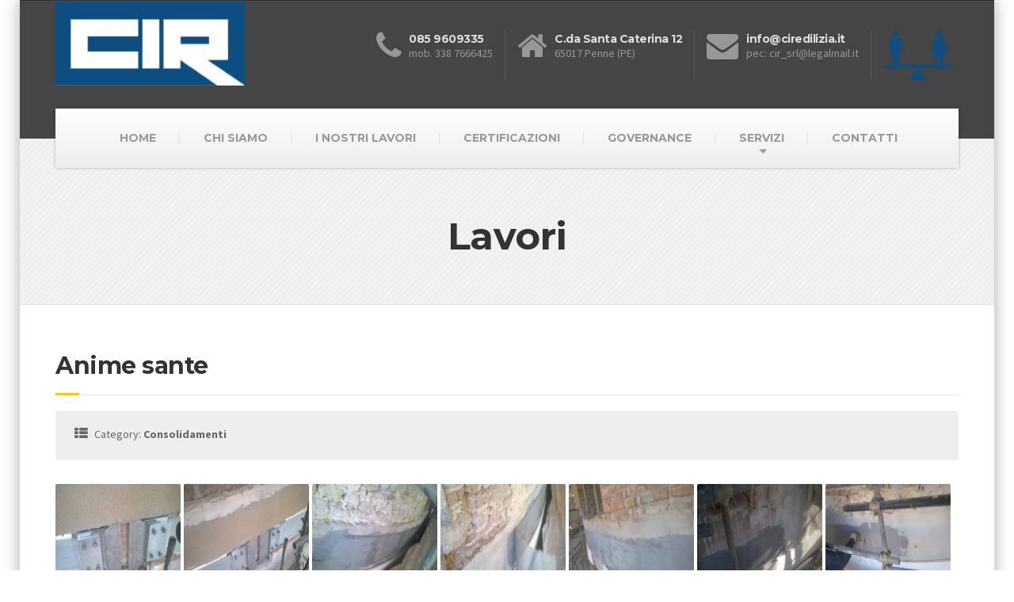

--- FILE ---
content_type: text/html; charset=UTF-8
request_url: https://www.ciredilizia.it/lavori/anime-sante/
body_size: 15681
content:

<!DOCTYPE html>
<html lang="it-IT" prefix="og: http://ogp.me/ns#">
	<head>
		<meta charset="UTF-8" />
		<title>Anime sante - CIR Edilizia</title>
		<meta name="viewport" content="width=device-width, initial-scale=1.0" />
		<link rel="pingback" href="https://www.ciredilizia.it/xmlrpc.php" />

		<!-- HTML5 shim and Respond.js IE8 support of HTML5 elements and media queries -->
		<!--[if lt IE 9]>
			<script src="https://oss.maxcdn.com/libs/html5shiv/3.7.0/html5shiv.js"></script>
			<script src="https://oss.maxcdn.com/libs/respond.js/1.3.0/respond.min.js"></script>
		<![endif]-->

		<!-- W3TC-include-js-head -->
		<meta name='robots' content='max-image-preview:large' />

<!-- This site is optimized with the Yoast SEO plugin v4.0 - https://yoast.com/wordpress/plugins/seo/ -->
<link rel="canonical" href="https://www.ciredilizia.it/lavori/anime-sante/" />
<meta property="og:locale" content="it_IT" />
<meta property="og:type" content="article" />
<meta property="og:title" content="Anime sante - CIR Edilizia" />
<meta property="og:url" content="https://www.ciredilizia.it/lavori/anime-sante/" />
<meta property="og:site_name" content="CIR Edilizia" />
<meta property="og:image" content="https://www.ciredilizia.it/wp-content/uploads/2016/12/IMG-20160804-WA0002.jpg" />
<meta property="og:image:width" content="1600" />
<meta property="og:image:height" content="898" />
<!-- / Yoast SEO plugin. -->

<link rel='dns-prefetch' href='//fonts.googleapis.com' />
<link rel="alternate" type="application/rss+xml" title="CIR Edilizia &raquo; Feed" href="https://www.ciredilizia.it/feed/" />
<link rel="alternate" type="application/rss+xml" title="CIR Edilizia &raquo; Feed dei commenti" href="https://www.ciredilizia.it/comments/feed/" />
<script type="text/javascript">
/* <![CDATA[ */
window._wpemojiSettings = {"baseUrl":"https:\/\/s.w.org\/images\/core\/emoji\/14.0.0\/72x72\/","ext":".png","svgUrl":"https:\/\/s.w.org\/images\/core\/emoji\/14.0.0\/svg\/","svgExt":".svg","source":{"concatemoji":"https:\/\/www.ciredilizia.it\/wp-includes\/js\/wp-emoji-release.min.js?ver=6.4.7"}};
/*! This file is auto-generated */
!function(i,n){var o,s,e;function c(e){try{var t={supportTests:e,timestamp:(new Date).valueOf()};sessionStorage.setItem(o,JSON.stringify(t))}catch(e){}}function p(e,t,n){e.clearRect(0,0,e.canvas.width,e.canvas.height),e.fillText(t,0,0);var t=new Uint32Array(e.getImageData(0,0,e.canvas.width,e.canvas.height).data),r=(e.clearRect(0,0,e.canvas.width,e.canvas.height),e.fillText(n,0,0),new Uint32Array(e.getImageData(0,0,e.canvas.width,e.canvas.height).data));return t.every(function(e,t){return e===r[t]})}function u(e,t,n){switch(t){case"flag":return n(e,"\ud83c\udff3\ufe0f\u200d\u26a7\ufe0f","\ud83c\udff3\ufe0f\u200b\u26a7\ufe0f")?!1:!n(e,"\ud83c\uddfa\ud83c\uddf3","\ud83c\uddfa\u200b\ud83c\uddf3")&&!n(e,"\ud83c\udff4\udb40\udc67\udb40\udc62\udb40\udc65\udb40\udc6e\udb40\udc67\udb40\udc7f","\ud83c\udff4\u200b\udb40\udc67\u200b\udb40\udc62\u200b\udb40\udc65\u200b\udb40\udc6e\u200b\udb40\udc67\u200b\udb40\udc7f");case"emoji":return!n(e,"\ud83e\udef1\ud83c\udffb\u200d\ud83e\udef2\ud83c\udfff","\ud83e\udef1\ud83c\udffb\u200b\ud83e\udef2\ud83c\udfff")}return!1}function f(e,t,n){var r="undefined"!=typeof WorkerGlobalScope&&self instanceof WorkerGlobalScope?new OffscreenCanvas(300,150):i.createElement("canvas"),a=r.getContext("2d",{willReadFrequently:!0}),o=(a.textBaseline="top",a.font="600 32px Arial",{});return e.forEach(function(e){o[e]=t(a,e,n)}),o}function t(e){var t=i.createElement("script");t.src=e,t.defer=!0,i.head.appendChild(t)}"undefined"!=typeof Promise&&(o="wpEmojiSettingsSupports",s=["flag","emoji"],n.supports={everything:!0,everythingExceptFlag:!0},e=new Promise(function(e){i.addEventListener("DOMContentLoaded",e,{once:!0})}),new Promise(function(t){var n=function(){try{var e=JSON.parse(sessionStorage.getItem(o));if("object"==typeof e&&"number"==typeof e.timestamp&&(new Date).valueOf()<e.timestamp+604800&&"object"==typeof e.supportTests)return e.supportTests}catch(e){}return null}();if(!n){if("undefined"!=typeof Worker&&"undefined"!=typeof OffscreenCanvas&&"undefined"!=typeof URL&&URL.createObjectURL&&"undefined"!=typeof Blob)try{var e="postMessage("+f.toString()+"("+[JSON.stringify(s),u.toString(),p.toString()].join(",")+"));",r=new Blob([e],{type:"text/javascript"}),a=new Worker(URL.createObjectURL(r),{name:"wpTestEmojiSupports"});return void(a.onmessage=function(e){c(n=e.data),a.terminate(),t(n)})}catch(e){}c(n=f(s,u,p))}t(n)}).then(function(e){for(var t in e)n.supports[t]=e[t],n.supports.everything=n.supports.everything&&n.supports[t],"flag"!==t&&(n.supports.everythingExceptFlag=n.supports.everythingExceptFlag&&n.supports[t]);n.supports.everythingExceptFlag=n.supports.everythingExceptFlag&&!n.supports.flag,n.DOMReady=!1,n.readyCallback=function(){n.DOMReady=!0}}).then(function(){return e}).then(function(){var e;n.supports.everything||(n.readyCallback(),(e=n.source||{}).concatemoji?t(e.concatemoji):e.wpemoji&&e.twemoji&&(t(e.twemoji),t(e.wpemoji)))}))}((window,document),window._wpemojiSettings);
/* ]]> */
</script>
<style id='wp-emoji-styles-inline-css' type='text/css'>

	img.wp-smiley, img.emoji {
		display: inline !important;
		border: none !important;
		box-shadow: none !important;
		height: 1em !important;
		width: 1em !important;
		margin: 0 0.07em !important;
		vertical-align: -0.1em !important;
		background: none !important;
		padding: 0 !important;
	}
</style>
<link rel='stylesheet' id='wp-block-library-css' href='https://www.ciredilizia.it/wp-includes/css/dist/block-library/style.min.css?ver=6.4.7' type='text/css' media='all' />
<style id='classic-theme-styles-inline-css' type='text/css'>
/*! This file is auto-generated */
.wp-block-button__link{color:#fff;background-color:#32373c;border-radius:9999px;box-shadow:none;text-decoration:none;padding:calc(.667em + 2px) calc(1.333em + 2px);font-size:1.125em}.wp-block-file__button{background:#32373c;color:#fff;text-decoration:none}
</style>
<style id='global-styles-inline-css' type='text/css'>
body{--wp--preset--color--black: #000000;--wp--preset--color--cyan-bluish-gray: #abb8c3;--wp--preset--color--white: #ffffff;--wp--preset--color--pale-pink: #f78da7;--wp--preset--color--vivid-red: #cf2e2e;--wp--preset--color--luminous-vivid-orange: #ff6900;--wp--preset--color--luminous-vivid-amber: #fcb900;--wp--preset--color--light-green-cyan: #7bdcb5;--wp--preset--color--vivid-green-cyan: #00d084;--wp--preset--color--pale-cyan-blue: #8ed1fc;--wp--preset--color--vivid-cyan-blue: #0693e3;--wp--preset--color--vivid-purple: #9b51e0;--wp--preset--gradient--vivid-cyan-blue-to-vivid-purple: linear-gradient(135deg,rgba(6,147,227,1) 0%,rgb(155,81,224) 100%);--wp--preset--gradient--light-green-cyan-to-vivid-green-cyan: linear-gradient(135deg,rgb(122,220,180) 0%,rgb(0,208,130) 100%);--wp--preset--gradient--luminous-vivid-amber-to-luminous-vivid-orange: linear-gradient(135deg,rgba(252,185,0,1) 0%,rgba(255,105,0,1) 100%);--wp--preset--gradient--luminous-vivid-orange-to-vivid-red: linear-gradient(135deg,rgba(255,105,0,1) 0%,rgb(207,46,46) 100%);--wp--preset--gradient--very-light-gray-to-cyan-bluish-gray: linear-gradient(135deg,rgb(238,238,238) 0%,rgb(169,184,195) 100%);--wp--preset--gradient--cool-to-warm-spectrum: linear-gradient(135deg,rgb(74,234,220) 0%,rgb(151,120,209) 20%,rgb(207,42,186) 40%,rgb(238,44,130) 60%,rgb(251,105,98) 80%,rgb(254,248,76) 100%);--wp--preset--gradient--blush-light-purple: linear-gradient(135deg,rgb(255,206,236) 0%,rgb(152,150,240) 100%);--wp--preset--gradient--blush-bordeaux: linear-gradient(135deg,rgb(254,205,165) 0%,rgb(254,45,45) 50%,rgb(107,0,62) 100%);--wp--preset--gradient--luminous-dusk: linear-gradient(135deg,rgb(255,203,112) 0%,rgb(199,81,192) 50%,rgb(65,88,208) 100%);--wp--preset--gradient--pale-ocean: linear-gradient(135deg,rgb(255,245,203) 0%,rgb(182,227,212) 50%,rgb(51,167,181) 100%);--wp--preset--gradient--electric-grass: linear-gradient(135deg,rgb(202,248,128) 0%,rgb(113,206,126) 100%);--wp--preset--gradient--midnight: linear-gradient(135deg,rgb(2,3,129) 0%,rgb(40,116,252) 100%);--wp--preset--font-size--small: 13px;--wp--preset--font-size--medium: 20px;--wp--preset--font-size--large: 36px;--wp--preset--font-size--x-large: 42px;--wp--preset--spacing--20: 0.44rem;--wp--preset--spacing--30: 0.67rem;--wp--preset--spacing--40: 1rem;--wp--preset--spacing--50: 1.5rem;--wp--preset--spacing--60: 2.25rem;--wp--preset--spacing--70: 3.38rem;--wp--preset--spacing--80: 5.06rem;--wp--preset--shadow--natural: 6px 6px 9px rgba(0, 0, 0, 0.2);--wp--preset--shadow--deep: 12px 12px 50px rgba(0, 0, 0, 0.4);--wp--preset--shadow--sharp: 6px 6px 0px rgba(0, 0, 0, 0.2);--wp--preset--shadow--outlined: 6px 6px 0px -3px rgba(255, 255, 255, 1), 6px 6px rgba(0, 0, 0, 1);--wp--preset--shadow--crisp: 6px 6px 0px rgba(0, 0, 0, 1);}:where(.is-layout-flex){gap: 0.5em;}:where(.is-layout-grid){gap: 0.5em;}body .is-layout-flow > .alignleft{float: left;margin-inline-start: 0;margin-inline-end: 2em;}body .is-layout-flow > .alignright{float: right;margin-inline-start: 2em;margin-inline-end: 0;}body .is-layout-flow > .aligncenter{margin-left: auto !important;margin-right: auto !important;}body .is-layout-constrained > .alignleft{float: left;margin-inline-start: 0;margin-inline-end: 2em;}body .is-layout-constrained > .alignright{float: right;margin-inline-start: 2em;margin-inline-end: 0;}body .is-layout-constrained > .aligncenter{margin-left: auto !important;margin-right: auto !important;}body .is-layout-constrained > :where(:not(.alignleft):not(.alignright):not(.alignfull)){max-width: var(--wp--style--global--content-size);margin-left: auto !important;margin-right: auto !important;}body .is-layout-constrained > .alignwide{max-width: var(--wp--style--global--wide-size);}body .is-layout-flex{display: flex;}body .is-layout-flex{flex-wrap: wrap;align-items: center;}body .is-layout-flex > *{margin: 0;}body .is-layout-grid{display: grid;}body .is-layout-grid > *{margin: 0;}:where(.wp-block-columns.is-layout-flex){gap: 2em;}:where(.wp-block-columns.is-layout-grid){gap: 2em;}:where(.wp-block-post-template.is-layout-flex){gap: 1.25em;}:where(.wp-block-post-template.is-layout-grid){gap: 1.25em;}.has-black-color{color: var(--wp--preset--color--black) !important;}.has-cyan-bluish-gray-color{color: var(--wp--preset--color--cyan-bluish-gray) !important;}.has-white-color{color: var(--wp--preset--color--white) !important;}.has-pale-pink-color{color: var(--wp--preset--color--pale-pink) !important;}.has-vivid-red-color{color: var(--wp--preset--color--vivid-red) !important;}.has-luminous-vivid-orange-color{color: var(--wp--preset--color--luminous-vivid-orange) !important;}.has-luminous-vivid-amber-color{color: var(--wp--preset--color--luminous-vivid-amber) !important;}.has-light-green-cyan-color{color: var(--wp--preset--color--light-green-cyan) !important;}.has-vivid-green-cyan-color{color: var(--wp--preset--color--vivid-green-cyan) !important;}.has-pale-cyan-blue-color{color: var(--wp--preset--color--pale-cyan-blue) !important;}.has-vivid-cyan-blue-color{color: var(--wp--preset--color--vivid-cyan-blue) !important;}.has-vivid-purple-color{color: var(--wp--preset--color--vivid-purple) !important;}.has-black-background-color{background-color: var(--wp--preset--color--black) !important;}.has-cyan-bluish-gray-background-color{background-color: var(--wp--preset--color--cyan-bluish-gray) !important;}.has-white-background-color{background-color: var(--wp--preset--color--white) !important;}.has-pale-pink-background-color{background-color: var(--wp--preset--color--pale-pink) !important;}.has-vivid-red-background-color{background-color: var(--wp--preset--color--vivid-red) !important;}.has-luminous-vivid-orange-background-color{background-color: var(--wp--preset--color--luminous-vivid-orange) !important;}.has-luminous-vivid-amber-background-color{background-color: var(--wp--preset--color--luminous-vivid-amber) !important;}.has-light-green-cyan-background-color{background-color: var(--wp--preset--color--light-green-cyan) !important;}.has-vivid-green-cyan-background-color{background-color: var(--wp--preset--color--vivid-green-cyan) !important;}.has-pale-cyan-blue-background-color{background-color: var(--wp--preset--color--pale-cyan-blue) !important;}.has-vivid-cyan-blue-background-color{background-color: var(--wp--preset--color--vivid-cyan-blue) !important;}.has-vivid-purple-background-color{background-color: var(--wp--preset--color--vivid-purple) !important;}.has-black-border-color{border-color: var(--wp--preset--color--black) !important;}.has-cyan-bluish-gray-border-color{border-color: var(--wp--preset--color--cyan-bluish-gray) !important;}.has-white-border-color{border-color: var(--wp--preset--color--white) !important;}.has-pale-pink-border-color{border-color: var(--wp--preset--color--pale-pink) !important;}.has-vivid-red-border-color{border-color: var(--wp--preset--color--vivid-red) !important;}.has-luminous-vivid-orange-border-color{border-color: var(--wp--preset--color--luminous-vivid-orange) !important;}.has-luminous-vivid-amber-border-color{border-color: var(--wp--preset--color--luminous-vivid-amber) !important;}.has-light-green-cyan-border-color{border-color: var(--wp--preset--color--light-green-cyan) !important;}.has-vivid-green-cyan-border-color{border-color: var(--wp--preset--color--vivid-green-cyan) !important;}.has-pale-cyan-blue-border-color{border-color: var(--wp--preset--color--pale-cyan-blue) !important;}.has-vivid-cyan-blue-border-color{border-color: var(--wp--preset--color--vivid-cyan-blue) !important;}.has-vivid-purple-border-color{border-color: var(--wp--preset--color--vivid-purple) !important;}.has-vivid-cyan-blue-to-vivid-purple-gradient-background{background: var(--wp--preset--gradient--vivid-cyan-blue-to-vivid-purple) !important;}.has-light-green-cyan-to-vivid-green-cyan-gradient-background{background: var(--wp--preset--gradient--light-green-cyan-to-vivid-green-cyan) !important;}.has-luminous-vivid-amber-to-luminous-vivid-orange-gradient-background{background: var(--wp--preset--gradient--luminous-vivid-amber-to-luminous-vivid-orange) !important;}.has-luminous-vivid-orange-to-vivid-red-gradient-background{background: var(--wp--preset--gradient--luminous-vivid-orange-to-vivid-red) !important;}.has-very-light-gray-to-cyan-bluish-gray-gradient-background{background: var(--wp--preset--gradient--very-light-gray-to-cyan-bluish-gray) !important;}.has-cool-to-warm-spectrum-gradient-background{background: var(--wp--preset--gradient--cool-to-warm-spectrum) !important;}.has-blush-light-purple-gradient-background{background: var(--wp--preset--gradient--blush-light-purple) !important;}.has-blush-bordeaux-gradient-background{background: var(--wp--preset--gradient--blush-bordeaux) !important;}.has-luminous-dusk-gradient-background{background: var(--wp--preset--gradient--luminous-dusk) !important;}.has-pale-ocean-gradient-background{background: var(--wp--preset--gradient--pale-ocean) !important;}.has-electric-grass-gradient-background{background: var(--wp--preset--gradient--electric-grass) !important;}.has-midnight-gradient-background{background: var(--wp--preset--gradient--midnight) !important;}.has-small-font-size{font-size: var(--wp--preset--font-size--small) !important;}.has-medium-font-size{font-size: var(--wp--preset--font-size--medium) !important;}.has-large-font-size{font-size: var(--wp--preset--font-size--large) !important;}.has-x-large-font-size{font-size: var(--wp--preset--font-size--x-large) !important;}
.wp-block-navigation a:where(:not(.wp-element-button)){color: inherit;}
:where(.wp-block-post-template.is-layout-flex){gap: 1.25em;}:where(.wp-block-post-template.is-layout-grid){gap: 1.25em;}
:where(.wp-block-columns.is-layout-flex){gap: 2em;}:where(.wp-block-columns.is-layout-grid){gap: 2em;}
.wp-block-pullquote{font-size: 1.5em;line-height: 1.6;}
</style>
<link rel='stylesheet' id='contact-form-7-css' href='https://www.ciredilizia.it/wp-content/plugins/contact-form-7/includes/css/styles.css?ver=4.6.1' type='text/css' media='all' />
<link rel='stylesheet' id='essential-grid-plugin-settings-css' href='https://www.ciredilizia.it/wp-content/plugins/essential-grid/public/assets/css/settings.css?ver=2.0.5' type='text/css' media='all' />
<link rel='stylesheet' id='tp-open-sans-css' href='https://fonts.googleapis.com/css?family=Open+Sans%3A300%2C400%2C600%2C700%2C800&#038;ver=6.4.7' type='text/css' media='all' />
<link rel='stylesheet' id='tp-raleway-css' href='https://fonts.googleapis.com/css?family=Raleway%3A100%2C200%2C300%2C400%2C500%2C600%2C700%2C800%2C900&#038;ver=6.4.7' type='text/css' media='all' />
<link rel='stylesheet' id='tp-droid-serif-css' href='https://fonts.googleapis.com/css?family=Droid+Serif%3A400%2C700&#038;ver=6.4.7' type='text/css' media='all' />
<link rel='stylesheet' id='buildpress-google-fonts-css' href='https://fonts.googleapis.com/css?family=Source+Sans+Pro%3A400,700%3Alatin%7CMontserrat%3A700%3Alatin' type='text/css' media='all' />
<link rel='stylesheet' id='buildpress-main-css' href='https://www.ciredilizia.it/wp-content/themes/buildpress/style.css?ver=2.0.0' type='text/css' media='all' />
<style id='buildpress-main-inline-css' type='text/css'>
/* WP Customizer start */
.icon-box__title, .widget-icon-box .icon-box:hover .fa { color: #dddddd; }
.icon-box__subtitle, .widget-icon-box .icon-box, .textwidget { color: #989898; }
.top { background: #333333 linear-gradient(to bottom, #333333, #2b2b2b); }
.top { border-bottom-color: #4d4d4d; }
.top, .top a, .navigation--top > .menu-item-has-children > a::after { color: #999999; }
.header { background-color: #454545; }
.header { background-image: url(""); }
@media (min-width: 992px) { .navigation { background: #ffffff linear-gradient(to bottom, #ffffff, #ededed); } }
.navigation--main > li > a, .navigation--main > .menu-item-has-children > a::after, .navigation--main .sub-menu > li > a { color: #dddddd; }
.navigation--main > li:hover > a, .navigation--main > .menu-item-has-children:hover > a::after, .navigation--main .sub-menu > li:hover > a { color: #fefefe; }
@media (min-width: 992px) { .navigation--main > li > a, .navigation--main > .menu-item-has-children > a::after { color: #999999; } }
@media (min-width: 992px) { .navigation--main > li:hover > a, .navigation--main > .menu-item-has-children:hover > a::after { color: #333333; } }
@media (min-width: 992px) { .navigation--main .sub-menu > li > a, .navigation--main .sub-menu > li > a:hover, .navigation--main .sub-menu > .menu-item-has-children > a::after { color: #333333; } }
.main-title { background-color: #ff0044; }
.main-title { background-image: url("https://www.ciredilizia.it/wp-content/themes/buildpress/assets/images/title-area-pattern.png"); }
.main-title h1 { color: #333333; }
.breadcrumbs { background-color: #ffffff; }
.breadcrumbs a { color: #666666; }
.breadcrumbs a:hover { color: #595959; }
.breadcrumbs { color: #999999; }
.boxed-container { background-color: #ffffff; }
.jumbotron__category h6, .social-icons__link, .testimonial__rating, body.woocommerce-page .star-rating, body.woocommerce-page ul.products li.product a:hover img, body.woocommerce-page p.stars a, .navigation--top > li > a:hover, .navigation--top > li:hover > a::after, .navigation--top .sub-menu > li > a:hover, .navigation--top > li:hover > a { color: #f7c51e; }
.jumbotron__category::after, .alternative-heading::after, .navbar-toggle, #comments-submit-button, .btn-primary, .panel-grid .widget-title::after, .footer .footer__headings::after, .main-title h3::before, .hentry__title::after, .widget_search .search-submit, .pagination li .current, .pagination li:hover, .sidebar__headings::after, .sidebar .widget_nav_menu ul > li.current-menu-item a, .sidebar .widget_nav_menu ul > li > a:hover, .widget_calendar caption, .widget_tag_cloud a, body.woocommerce-page .widget_product_search #searchsubmit, body.woocommerce-page span.onsale, body.woocommerce-page ul.products::before, body.woocommerce-page nav.woocommerce-pagination ul li span.current, body.woocommerce-page nav.woocommerce-pagination ul li a:hover, body.woocommerce-page a.add_to_cart_button:hover, body.woocommerce-page button.button:hover, body.woocommerce-page .widget_product_categories ul > li > a:hover, body.woocommerce-page a.button:hover, body.woocommerce-page input.button:hover, body.woocommerce-page table.cart td.actions input.button.alt, body.woocommerce-page .cart-collaterals .shipping_calculator h2::after, body.woocommerce-page .cart-collaterals .cart_totals h2::after, body.woocommerce-page .woocommerce-info, body.woocommerce-page .woocommerce-message, body.woocommerce-page .woocommerce-error, body.woocommerce-page #payment #place_order, body.woocommerce-page .short-description::before, body.woocommerce-page .short-description::after, body.woocommerce-page .quantity .minus:hover, body.woocommerce-page .quantity .plus:hover, body.woocommerce-page button.button.alt, body.woocommerce-page div.product .woocommerce-tabs ul.tabs li.active, body.woocommerce-page #review_form #respond input#submit, body.woocommerce-page div.product .woocommerce-tabs h2::after, .buildpress-table thead th, .brochure-box:hover { background-color: #f7c51e; }
@media (min-width: 992px) { .navigation--main .sub-menu > li > a { background-color: #f7c51e; } }
.btn-primary, .logo-panel img:hover, blockquote, #comments-submit-button, .navigation--main > li:hover > a { border-color: #f7c51e; }
.social-icons__link:hover { color: #e8b60f; }
.navbar-toggle:hover, .btn-primary:hover, .widget_search .search-submit:hover, #comments-submit-button:hover, .widget_tag_cloud a:hover, body.woocommerce-page .widget_product_search #searchsubmit:hover, body.woocommerce-page .widget_product_search #searchsubmit:focus, body.woocommerce-page table.cart td.actions input.button.alt:hover, body.woocommerce-page #payment #place_order:hover, body.woocommerce-page button.button.alt:hover, body.woocommerce-page #review_form #respond input#submit:hover { background-color: #e8b60f; }
@media (min-width: 992px) { .navigation--main .sub-menu > li > a:hover { background-color: #e8b60f; } }
.btn-primary:hover, #comments-submit-button:hover, .navigation--main .sub-menu > li > a, .navigation--main .sub-menu, .navigation--main .sub-menu > li > .sub-menu { border-color: #e8b60f; }
a { color: #1fa7da; }
a:hover, .more-link .btn:hover { color: #1098cb; }
body, .textwidget { color: #999999; }
#comments-submit-button, .btn-primary, .footer .btn-primary, .sidebar .widget_nav_menu ul > li.current-menu-item a, .widget_tag_cloud a, .pagination li .current, .widget_search .search-submit { color: #454545; }
#comments-submit-button:hover, .btn-primary:hover, .footer .btn-primary:hover, .sidebar .widget_nav_menu ul > li a:hover, .sidebar .widget_nav_menu ul > li.current-menu-item a:hover, .widget_tag_cloud a:hover, .pagination li:hover a, body.woocommerce-page .woocommerce-message, body.woocommerce-page nav.woocommerce-pagination ul li span.current, body.woocommerce-page button.button.alt, body.woocommerce-page table.cart td.actions input.button.alt, body.woocommerce-page button.button.alt:hover, body.woocommerce-page div.product .woocommerce-tabs ul.tabs li.active a, body.woocommerce-page div.product .woocommerce-tabs ul.tabs li.active a:hover, body.woocommerce-page nav.woocommerce-pagination ul li .prev:hover, body.woocommerce-page nav.woocommerce-pagination ul li .next:hover, body.woocommerce-page a.add_to_cart_button:hover, body.woocommerce-page a.button:hover, body.woocommerce-page input.button:hover, body.woocommerce-page nav.woocommerce-pagination ul li a:hover, body.woocommerce-page .woocommerce-info, body.woocommerce-page #payment #place_order, body.woocommerce-page .widget_product_categories ul > li > a:hover, body.woocommerce-page .widget_product_search #searchsubmit, body.woocommerce-page #review_form #respond input#submit, body.woocommerce-page button.button:hover, body.woocommerce-page .woocommerce-error .showlogin, body.woocommerce-page .woocommerce-error .showcoupon, body.woocommerce-page .woocommerce-info .showlogin, body.woocommerce-page .woocommerce-info .showcoupon, body.woocommerce-page .woocommerce-message .showlogin, body.woocommerce-page .woocommerce-message .showcoupon, body.woocommerce-page .woocommerce-error::before, body.woocommerce-page .woocommerce-info::before, body.woocommerce-page .woocommerce-message::before { color: #333333; }
.footer { background-color: #f2f2f2; }
.footer { background-image: url("https://www.ciredilizia.it/wp-content/themes/buildpress/assets/images/title-area-pattern.png"); }
.footer__headings { color: #3d3d3d; }
.footer { color: #666666; }
.footer a { color: #1fa7da; }
.footer a:hover { color: #0074a7; }
.footer-bottom { background-color: #f7c51e; }
.footer-bottom { color: #666666; }
.footer-bottom a { color: #666666; }
.footer-bottom a:hover { color: #333333; }
/* WP Customizer end */
/* User custom CSS start */
/* enter hhttps://www.ciredilizia.it/wp-admin/widgets.phpere your custom CSS styles */

tr, td {
padding:20px;}




.page-id-3273 tr, .page-id-3273 td, .page-id-3273 th{
padding:10px;}

/* User custom CSS end */

</style>
<link rel='stylesheet' id='slb_core-css' href='https://www.ciredilizia.it/wp-content/plugins/simple-lightbox/client/css/app.css?ver=2.9.3' type='text/css' media='all' />
<script type="text/javascript" src="https://www.ciredilizia.it/wp-includes/js/jquery/jquery.min.js?ver=3.7.1" id="jquery-core-js"></script>
<script type="text/javascript" src="https://www.ciredilizia.it/wp-includes/js/jquery/jquery-migrate.min.js?ver=3.4.1" id="jquery-migrate-js"></script>
<script type="text/javascript" src="https://www.ciredilizia.it/wp-content/plugins/essential-grid/public/assets/js/lightbox.js?ver=2.0.5" id="themepunchboxext-js"></script>
<script type="text/javascript" src="https://www.ciredilizia.it/wp-content/plugins/essential-grid/public/assets/js/jquery.themepunch.tools.min.js?ver=2.0.5" id="tp-tools-js"></script>
<script type="text/javascript" src="https://www.ciredilizia.it/wp-content/plugins/essential-grid/public/assets/js/jquery.themepunch.essential.min.js?ver=2.0.5" id="essential-grid-essential-grid-script-js"></script>
<script type="text/javascript" src="https://www.ciredilizia.it/wp-content/themes/buildpress/assets/js/modernizr.custom.24530.js" id="buildpress-modernizr-js"></script>
<script type="text/javascript" src="https://www.ciredilizia.it/wp-content/themes/buildpress/bower_components/respimage/respimage.min.js?ver=1.2.0" id="buildpress-respimage-js"></script>
<link rel="https://api.w.org/" href="https://www.ciredilizia.it/wp-json/" /><link rel="alternate" type="application/json" href="https://www.ciredilizia.it/wp-json/wp/v2/portfolio/2333" /><link rel="EditURI" type="application/rsd+xml" title="RSD" href="https://www.ciredilizia.it/xmlrpc.php?rsd" />
<meta name="generator" content="WordPress 6.4.7" />
<link rel='shortlink' href='https://www.ciredilizia.it/?p=2333' />
<link rel="alternate" type="application/json+oembed" href="https://www.ciredilizia.it/wp-json/oembed/1.0/embed?url=https%3A%2F%2Fwww.ciredilizia.it%2Flavori%2Fanime-sante%2F" />
<link rel="alternate" type="text/xml+oembed" href="https://www.ciredilizia.it/wp-json/oembed/1.0/embed?url=https%3A%2F%2Fwww.ciredilizia.it%2Flavori%2Fanime-sante%2F&#038;format=xml" />
<!-- Favicon Rotator -->
<link rel="shortcut icon" href="https://www.ciredilizia.it/wp-content/uploads/2024/12/ciredilizia.png" />
<link rel="apple-touch-icon-precomposed" href="https://www.ciredilizia.it/wp-content/uploads/2024/12/ciredilizia-1.png" />
<!-- End Favicon Rotator -->
<style type="text/css">.recentcomments a{display:inline !important;padding:0 !important;margin:0 !important;}</style>			<link rel="shortcut icon" href="http://www.ciredilizia.it/wp-content/uploads/2015/02/favicon.ico">
				<!-- W3TC-include-css -->
	</head>

	<body class="portfolio-template-default single single-portfolio postid-2333 boxed portfolio-category-consolidamenti">
	<div class="boxed-container">

	<div class="top">
		<div class="container">
			<div class="row">
				<div class="col-xs-12  col-md-6">
					<div class="top__left">
						Consolidamenti, Impermeabilizazioni, Restauro					</div>
				</div>
				<div class="col-xs-12  col-md-6">
					<div class="top__right">
											</div>
				</div>
			</div>
		</div>
	</div>
	<header class="header">
		<div class="container">
			<div class="logo">
				<a href="https://www.ciredilizia.it">
											<img src="https://www.ciredilizia.it/wp-content/uploads/2024/03/logo_cir-e1709804022427.jpg" alt="CIR Edilizia" srcset="https://www.ciredilizia.it/wp-content/uploads/2024/03/logo_cir-e1709804022427.jpg" class="img-responsive" width="239" height="106" />
									</a>
			</div>

			<div class="header-widgets  header-widgets-desktop">
				<div class="widget  widget-icon-box">			<div class="icon-box">
							<i class="fa  fa-phone  fa-3x"></i>
				<div class="icon-box__text">
					<h4 class="icon-box__title">085 9609335</h4>
					<span class="icon-box__subtitle">mob. 338 7666425</span>
				</div>
			</div>
			</div><div class="widget  widget-icon-box">			<div class="icon-box">
							<i class="fa  fa-home  fa-3x"></i>
				<div class="icon-box__text">
					<h4 class="icon-box__title">C.da Santa Caterina 12</h4>
					<span class="icon-box__subtitle">65017 Penne (PE)</span>
				</div>
			</div>
			</div><div class="widget  widget-icon-box">			<div class="icon-box">
							<i class="fa  fa-envelope  fa-3x"></i>
				<div class="icon-box__text">
					<h4 class="icon-box__title">info@ciredilizia.it</h4>
					<span class="icon-box__subtitle">pec: cir_srl@legalmail.it</span>
				</div>
			</div>
			</div><div class="widget  widget_text">			<div class="textwidget"><img src="https://www.ciredilizia.it/wp-content/uploads/2024/12/par.png" title="Parita di genere" alt="Parita di genere" style="margin-left: 10px;
    width: 100px;">
</div>
		</div>			</div>

			<!-- Toggle Button for Mobile Navigation -->
			<button type="button" class="navbar-toggle" data-toggle="collapse" data-target="#buildpress-navbar-collapse">
				<span class="navbar-toggle__text">MENU</span>
				<span class="navbar-toggle__icon-bar">
					<span class="icon-bar"></span>
					<span class="icon-bar"></span>
					<span class="icon-bar"></span>
				</span>
			</button>

		</div>
		<div class="sticky-offset  js-sticky-offset"></div>
		<div class="container">
			<div class="navigation">
				<div class="collapse  navbar-collapse" id="buildpress-navbar-collapse">
					<ul id="menu-main-menu" class="navigation--main"><li id="menu-item-2154" class="menu-item menu-item-type-post_type menu-item-object-page menu-item-home menu-item-2154"><a href="https://www.ciredilizia.it/">HOME</a></li>
<li id="menu-item-2189" class="menu-item menu-item-type-post_type menu-item-object-page menu-item-2189"><a href="https://www.ciredilizia.it/chi-siamo/">CHI SIAMO</a></li>
<li id="menu-item-2170" class="menu-item menu-item-type-post_type menu-item-object-page menu-item-2170"><a href="https://www.ciredilizia.it/lavori/">I NOSTRI LAVORI</a></li>
<li id="menu-item-2872" class="menu-item menu-item-type-post_type menu-item-object-page menu-item-2872"><a href="https://www.ciredilizia.it/certificazioni-aziendali/">CERTIFICAZIONI</a></li>
<li id="menu-item-3047" class="menu-item menu-item-type-post_type menu-item-object-page menu-item-3047"><a href="https://www.ciredilizia.it/policy-aziendale/">GOVERNANCE</a></li>
<li id="menu-item-2978" class="menu-item menu-item-type-custom menu-item-object-custom menu-item-has-children menu-item-2978"><a href="#">SERVIZI</a>
<ul class="sub-menu">
	<li id="menu-item-2164" class="menu-item menu-item-type-post_type menu-item-object-page menu-item-2164"><a href="https://www.ciredilizia.it/consolidamento/">CONSOLIDAMENTI</a></li>
	<li id="menu-item-2162" class="menu-item menu-item-type-post_type menu-item-object-page menu-item-2162"><a href="https://www.ciredilizia.it/impermealizzazioni/">IMPERMEABILIZZAZIONI</a></li>
	<li id="menu-item-2873" class="menu-item menu-item-type-post_type menu-item-object-page menu-item-2873"><a href="https://www.ciredilizia.it/restauro-e-risanamento-conservativo/">RESTAURO E RISANAMENTO CONSERVATIVO</a></li>
</ul>
</li>
<li id="menu-item-2191" class="menu-item menu-item-type-post_type menu-item-object-page menu-item-2191"><a href="https://www.ciredilizia.it/contatti/">CONTATTI</a></li>
</ul>				</div>
			</div>
		</div>
		<div class="container">
			<div class="header-widgets  hidden-md  hidden-lg">
				<div class="widget  widget-icon-box">			<div class="icon-box">
							<i class="fa  fa-phone  fa-3x"></i>
				<div class="icon-box__text">
					<h4 class="icon-box__title">085 9609335</h4>
					<span class="icon-box__subtitle">mob. 338 7666425</span>
				</div>
			</div>
			</div><div class="widget  widget-icon-box">			<div class="icon-box">
							<i class="fa  fa-home  fa-3x"></i>
				<div class="icon-box__text">
					<h4 class="icon-box__title">C.da Santa Caterina 12</h4>
					<span class="icon-box__subtitle">65017 Penne (PE)</span>
				</div>
			</div>
			</div><div class="widget  widget-icon-box">			<div class="icon-box">
							<i class="fa  fa-envelope  fa-3x"></i>
				<div class="icon-box__text">
					<h4 class="icon-box__title">info@ciredilizia.it</h4>
					<span class="icon-box__subtitle">pec: cir_srl@legalmail.it</span>
				</div>
			</div>
			</div><div class="widget  widget_text">			<div class="textwidget"><img src="https://www.ciredilizia.it/wp-content/uploads/2024/12/par.png" title="Parita di genere" alt="Parita di genere" style="margin-left: 10px;
    width: 100px;">
</div>
		</div>			</div>
		</div>
	</header>
<div class="main-title" style="background-color: #f2f2f2; ">
	<div class="container">
				<h1 class="main-title__primary">Lavori</h1>

		
	</div>
</div><div class="breadcrumbs ">
	<div class="container">
			</div>
</div><div class="master-container">
	<div class="container">
		<div class="row">
			<main class="col-xs-12" role="main">

				
				<article class="post-inner post-2333 portfolio type-portfolio status-publish has-post-thumbnail hentry portfolio_category-consolidamenti">
									<h2 class="hentry__title">Anime sante</h1>
				
					<div class="row">
                    	<div class="col-xs-12 col-md-12">
						<!-- Angelo <div class="col-xs-12 col-md-6"> -->
							<div class="project__meta-data">
																<ul class="list-unstyled">
								<li><span class="project__meta-icon"><i class="fa  fa-th-list"></i></span> Category: <strong>Consolidamenti</strong></li>								</ul>
							</div>
							<div class="hentry__content  project__content">
								<div class="aagallery">
<div id='gallery-1' class='gallery galleryid-2333 gallery-columns-5 gallery-size-medium'><figure class='gallery-item'>
			<div class='gallery-icon landscape'>
				<a href="https://www.ciredilizia.it/lavori/anime-sante/img-20160511-wa0478-fileminimizer/" data-slb-active="1" data-slb-asset="984155984" data-slb-internal="2334" data-slb-group="2333"><img fetchpriority="high" decoding="async" width="300" height="168" src="https://www.ciredilizia.it/wp-content/uploads/2016/12/IMG-20160511-WA0478-FILEminimizer-300x168.jpg" class="attachment-medium size-medium" alt="" srcset="https://www.ciredilizia.it/wp-content/uploads/2016/12/IMG-20160511-WA0478-FILEminimizer-300x168.jpg 300w, https://www.ciredilizia.it/wp-content/uploads/2016/12/IMG-20160511-WA0478-FILEminimizer-768x431.jpg 768w, https://www.ciredilizia.it/wp-content/uploads/2016/12/IMG-20160511-WA0478-FILEminimizer-1024x575.jpg 1024w, https://www.ciredilizia.it/wp-content/uploads/2016/12/IMG-20160511-WA0478-FILEminimizer-555x312.jpg 555w, https://www.ciredilizia.it/wp-content/uploads/2016/12/IMG-20160511-WA0478-FILEminimizer.jpg 1368w" sizes="(max-width: 300px) 100vw, 300px" /></a>
			</div></figure><figure class='gallery-item'>
			<div class='gallery-icon landscape'>
				<a href="https://www.ciredilizia.it/lavori/anime-sante/img-20160511-wa0479-fileminimizer/" data-slb-active="1" data-slb-asset="167106566" data-slb-internal="2335" data-slb-group="2333"><img decoding="async" width="300" height="168" src="https://www.ciredilizia.it/wp-content/uploads/2016/12/IMG-20160511-WA0479-FILEminimizer-300x168.jpg" class="attachment-medium size-medium" alt="" srcset="https://www.ciredilizia.it/wp-content/uploads/2016/12/IMG-20160511-WA0479-FILEminimizer-300x168.jpg 300w, https://www.ciredilizia.it/wp-content/uploads/2016/12/IMG-20160511-WA0479-FILEminimizer-768x431.jpg 768w, https://www.ciredilizia.it/wp-content/uploads/2016/12/IMG-20160511-WA0479-FILEminimizer-1024x575.jpg 1024w, https://www.ciredilizia.it/wp-content/uploads/2016/12/IMG-20160511-WA0479-FILEminimizer-555x312.jpg 555w, https://www.ciredilizia.it/wp-content/uploads/2016/12/IMG-20160511-WA0479-FILEminimizer.jpg 1368w" sizes="(max-width: 300px) 100vw, 300px" /></a>
			</div></figure><figure class='gallery-item'>
			<div class='gallery-icon landscape'>
				<a href="https://www.ciredilizia.it/lavori/anime-sante/img-20160511-wa0480-fileminimizer/" data-slb-active="1" data-slb-asset="1357560482" data-slb-internal="2336" data-slb-group="2333"><img decoding="async" width="300" height="168" src="https://www.ciredilizia.it/wp-content/uploads/2016/12/IMG-20160511-WA0480-FILEminimizer-300x168.jpg" class="attachment-medium size-medium" alt="" srcset="https://www.ciredilizia.it/wp-content/uploads/2016/12/IMG-20160511-WA0480-FILEminimizer-300x168.jpg 300w, https://www.ciredilizia.it/wp-content/uploads/2016/12/IMG-20160511-WA0480-FILEminimizer-768x431.jpg 768w, https://www.ciredilizia.it/wp-content/uploads/2016/12/IMG-20160511-WA0480-FILEminimizer-1024x575.jpg 1024w, https://www.ciredilizia.it/wp-content/uploads/2016/12/IMG-20160511-WA0480-FILEminimizer-555x312.jpg 555w, https://www.ciredilizia.it/wp-content/uploads/2016/12/IMG-20160511-WA0480-FILEminimizer.jpg 1368w" sizes="(max-width: 300px) 100vw, 300px" /></a>
			</div></figure><figure class='gallery-item'>
			<div class='gallery-icon landscape'>
				<a href="https://www.ciredilizia.it/lavori/anime-sante/img-20160511-wa0481-fileminimizer/" data-slb-active="1" data-slb-asset="652792857" data-slb-internal="2337" data-slb-group="2333"><img loading="lazy" decoding="async" width="300" height="168" src="https://www.ciredilizia.it/wp-content/uploads/2016/12/IMG-20160511-WA0481-FILEminimizer-300x168.jpg" class="attachment-medium size-medium" alt="" srcset="https://www.ciredilizia.it/wp-content/uploads/2016/12/IMG-20160511-WA0481-FILEminimizer-300x168.jpg 300w, https://www.ciredilizia.it/wp-content/uploads/2016/12/IMG-20160511-WA0481-FILEminimizer-768x431.jpg 768w, https://www.ciredilizia.it/wp-content/uploads/2016/12/IMG-20160511-WA0481-FILEminimizer-1024x575.jpg 1024w, https://www.ciredilizia.it/wp-content/uploads/2016/12/IMG-20160511-WA0481-FILEminimizer-555x312.jpg 555w, https://www.ciredilizia.it/wp-content/uploads/2016/12/IMG-20160511-WA0481-FILEminimizer.jpg 1368w" sizes="(max-width: 300px) 100vw, 300px" /></a>
			</div></figure><figure class='gallery-item'>
			<div class='gallery-icon landscape'>
				<a href="https://www.ciredilizia.it/lavori/anime-sante/img-20160511-wa0482-fileminimizer/" data-slb-active="1" data-slb-asset="755678322" data-slb-internal="2338" data-slb-group="2333"><img loading="lazy" decoding="async" width="300" height="168" src="https://www.ciredilizia.it/wp-content/uploads/2016/12/IMG-20160511-WA0482-FILEminimizer-300x168.jpg" class="attachment-medium size-medium" alt="" srcset="https://www.ciredilizia.it/wp-content/uploads/2016/12/IMG-20160511-WA0482-FILEminimizer-300x168.jpg 300w, https://www.ciredilizia.it/wp-content/uploads/2016/12/IMG-20160511-WA0482-FILEminimizer-768x431.jpg 768w, https://www.ciredilizia.it/wp-content/uploads/2016/12/IMG-20160511-WA0482-FILEminimizer-1024x575.jpg 1024w, https://www.ciredilizia.it/wp-content/uploads/2016/12/IMG-20160511-WA0482-FILEminimizer-555x312.jpg 555w, https://www.ciredilizia.it/wp-content/uploads/2016/12/IMG-20160511-WA0482-FILEminimizer.jpg 1368w" sizes="(max-width: 300px) 100vw, 300px" /></a>
			</div></figure><figure class='gallery-item'>
			<div class='gallery-icon landscape'>
				<a href="https://www.ciredilizia.it/lavori/anime-sante/img-20160511-wa0483-fileminimizer/" data-slb-active="1" data-slb-asset="2013447180" data-slb-internal="2339" data-slb-group="2333"><img loading="lazy" decoding="async" width="300" height="168" src="https://www.ciredilizia.it/wp-content/uploads/2016/12/IMG-20160511-WA0483-FILEminimizer-300x168.jpg" class="attachment-medium size-medium" alt="" srcset="https://www.ciredilizia.it/wp-content/uploads/2016/12/IMG-20160511-WA0483-FILEminimizer-300x168.jpg 300w, https://www.ciredilizia.it/wp-content/uploads/2016/12/IMG-20160511-WA0483-FILEminimizer-768x431.jpg 768w, https://www.ciredilizia.it/wp-content/uploads/2016/12/IMG-20160511-WA0483-FILEminimizer-1024x575.jpg 1024w, https://www.ciredilizia.it/wp-content/uploads/2016/12/IMG-20160511-WA0483-FILEminimizer-555x312.jpg 555w, https://www.ciredilizia.it/wp-content/uploads/2016/12/IMG-20160511-WA0483-FILEminimizer.jpg 1368w" sizes="(max-width: 300px) 100vw, 300px" /></a>
			</div></figure><figure class='gallery-item'>
			<div class='gallery-icon landscape'>
				<a href="https://www.ciredilizia.it/lavori/anime-sante/img-20160511-wa0484-fileminimizer/" data-slb-active="1" data-slb-asset="1401099869" data-slb-internal="2340" data-slb-group="2333"><img loading="lazy" decoding="async" width="300" height="168" src="https://www.ciredilizia.it/wp-content/uploads/2016/12/IMG-20160511-WA0484-FILEminimizer-300x168.jpg" class="attachment-medium size-medium" alt="" srcset="https://www.ciredilizia.it/wp-content/uploads/2016/12/IMG-20160511-WA0484-FILEminimizer-300x168.jpg 300w, https://www.ciredilizia.it/wp-content/uploads/2016/12/IMG-20160511-WA0484-FILEminimizer-768x431.jpg 768w, https://www.ciredilizia.it/wp-content/uploads/2016/12/IMG-20160511-WA0484-FILEminimizer-1024x575.jpg 1024w, https://www.ciredilizia.it/wp-content/uploads/2016/12/IMG-20160511-WA0484-FILEminimizer-555x312.jpg 555w, https://www.ciredilizia.it/wp-content/uploads/2016/12/IMG-20160511-WA0484-FILEminimizer.jpg 1368w" sizes="(max-width: 300px) 100vw, 300px" /></a>
			</div></figure><figure class='gallery-item'>
			<div class='gallery-icon landscape'>
				<a href="https://www.ciredilizia.it/lavori/anime-sante/img-20160511-wa0485-fileminimizer/" data-slb-active="1" data-slb-asset="180738784" data-slb-internal="2341" data-slb-group="2333"><img loading="lazy" decoding="async" width="300" height="168" src="https://www.ciredilizia.it/wp-content/uploads/2016/12/IMG-20160511-WA0485-FILEminimizer-300x168.jpg" class="attachment-medium size-medium" alt="" srcset="https://www.ciredilizia.it/wp-content/uploads/2016/12/IMG-20160511-WA0485-FILEminimizer-300x168.jpg 300w, https://www.ciredilizia.it/wp-content/uploads/2016/12/IMG-20160511-WA0485-FILEminimizer-768x431.jpg 768w, https://www.ciredilizia.it/wp-content/uploads/2016/12/IMG-20160511-WA0485-FILEminimizer-1024x575.jpg 1024w, https://www.ciredilizia.it/wp-content/uploads/2016/12/IMG-20160511-WA0485-FILEminimizer-555x312.jpg 555w, https://www.ciredilizia.it/wp-content/uploads/2016/12/IMG-20160511-WA0485-FILEminimizer.jpg 1368w" sizes="(max-width: 300px) 100vw, 300px" /></a>
			</div></figure><figure class='gallery-item'>
			<div class='gallery-icon landscape'>
				<a href="https://www.ciredilizia.it/lavori/anime-sante/img-20160511-wa0486-fileminimizer/" data-slb-active="1" data-slb-asset="475398973" data-slb-internal="2342" data-slb-group="2333"><img loading="lazy" decoding="async" width="300" height="168" src="https://www.ciredilizia.it/wp-content/uploads/2016/12/IMG-20160511-WA0486-FILEminimizer-300x168.jpg" class="attachment-medium size-medium" alt="" srcset="https://www.ciredilizia.it/wp-content/uploads/2016/12/IMG-20160511-WA0486-FILEminimizer-300x168.jpg 300w, https://www.ciredilizia.it/wp-content/uploads/2016/12/IMG-20160511-WA0486-FILEminimizer-768x431.jpg 768w, https://www.ciredilizia.it/wp-content/uploads/2016/12/IMG-20160511-WA0486-FILEminimizer-1024x575.jpg 1024w, https://www.ciredilizia.it/wp-content/uploads/2016/12/IMG-20160511-WA0486-FILEminimizer-555x312.jpg 555w, https://www.ciredilizia.it/wp-content/uploads/2016/12/IMG-20160511-WA0486-FILEminimizer.jpg 1368w" sizes="(max-width: 300px) 100vw, 300px" /></a>
			</div></figure><figure class='gallery-item'>
			<div class='gallery-icon landscape'>
				<a href="https://www.ciredilizia.it/lavori/anime-sante/img-20160511-wa0487-fileminimizer/" data-slb-active="1" data-slb-asset="1593676038" data-slb-internal="2343" data-slb-group="2333"><img loading="lazy" decoding="async" width="300" height="168" src="https://www.ciredilizia.it/wp-content/uploads/2016/12/IMG-20160511-WA0487-FILEminimizer-300x168.jpg" class="attachment-medium size-medium" alt="" srcset="https://www.ciredilizia.it/wp-content/uploads/2016/12/IMG-20160511-WA0487-FILEminimizer-300x168.jpg 300w, https://www.ciredilizia.it/wp-content/uploads/2016/12/IMG-20160511-WA0487-FILEminimizer-768x431.jpg 768w, https://www.ciredilizia.it/wp-content/uploads/2016/12/IMG-20160511-WA0487-FILEminimizer-1024x575.jpg 1024w, https://www.ciredilizia.it/wp-content/uploads/2016/12/IMG-20160511-WA0487-FILEminimizer-555x312.jpg 555w, https://www.ciredilizia.it/wp-content/uploads/2016/12/IMG-20160511-WA0487-FILEminimizer.jpg 1368w" sizes="(max-width: 300px) 100vw, 300px" /></a>
			</div></figure><figure class='gallery-item'>
			<div class='gallery-icon landscape'>
				<a href="https://www.ciredilizia.it/lavori/anime-sante/img-20160511-wa0540-fileminimizer/" data-slb-active="1" data-slb-asset="1071745906" data-slb-internal="2344" data-slb-group="2333"><img loading="lazy" decoding="async" width="300" height="168" src="https://www.ciredilizia.it/wp-content/uploads/2016/12/IMG-20160511-WA0540-FILEminimizer-300x168.jpg" class="attachment-medium size-medium" alt="" srcset="https://www.ciredilizia.it/wp-content/uploads/2016/12/IMG-20160511-WA0540-FILEminimizer-300x168.jpg 300w, https://www.ciredilizia.it/wp-content/uploads/2016/12/IMG-20160511-WA0540-FILEminimizer-768x431.jpg 768w, https://www.ciredilizia.it/wp-content/uploads/2016/12/IMG-20160511-WA0540-FILEminimizer-1024x575.jpg 1024w, https://www.ciredilizia.it/wp-content/uploads/2016/12/IMG-20160511-WA0540-FILEminimizer-555x312.jpg 555w, https://www.ciredilizia.it/wp-content/uploads/2016/12/IMG-20160511-WA0540-FILEminimizer.jpg 1368w" sizes="(max-width: 300px) 100vw, 300px" /></a>
			</div></figure><figure class='gallery-item'>
			<div class='gallery-icon landscape'>
				<a href="https://www.ciredilizia.it/lavori/anime-sante/img-20160711-wa0001/" data-slb-active="1" data-slb-asset="1254496455" data-slb-internal="2345" data-slb-group="2333"><img loading="lazy" decoding="async" width="300" height="168" src="https://www.ciredilizia.it/wp-content/uploads/2016/12/IMG-20160711-WA0001-300x168.jpg" class="attachment-medium size-medium" alt="" srcset="https://www.ciredilizia.it/wp-content/uploads/2016/12/IMG-20160711-WA0001-300x168.jpg 300w, https://www.ciredilizia.it/wp-content/uploads/2016/12/IMG-20160711-WA0001-768x431.jpg 768w, https://www.ciredilizia.it/wp-content/uploads/2016/12/IMG-20160711-WA0001-1024x575.jpg 1024w, https://www.ciredilizia.it/wp-content/uploads/2016/12/IMG-20160711-WA0001-555x311.jpg 555w, https://www.ciredilizia.it/wp-content/uploads/2016/12/IMG-20160711-WA0001.jpg 1600w" sizes="(max-width: 300px) 100vw, 300px" /></a>
			</div></figure><figure class='gallery-item'>
			<div class='gallery-icon landscape'>
				<a href="https://www.ciredilizia.it/lavori/anime-sante/img-20160721-wa0000/" data-slb-active="1" data-slb-asset="579948372" data-slb-internal="2346" data-slb-group="2333"><img loading="lazy" decoding="async" width="300" height="168" src="https://www.ciredilizia.it/wp-content/uploads/2016/12/IMG-20160721-WA0000-300x168.jpg" class="attachment-medium size-medium" alt="" srcset="https://www.ciredilizia.it/wp-content/uploads/2016/12/IMG-20160721-WA0000-300x168.jpg 300w, https://www.ciredilizia.it/wp-content/uploads/2016/12/IMG-20160721-WA0000-768x431.jpg 768w, https://www.ciredilizia.it/wp-content/uploads/2016/12/IMG-20160721-WA0000-1024x575.jpg 1024w, https://www.ciredilizia.it/wp-content/uploads/2016/12/IMG-20160721-WA0000-555x311.jpg 555w, https://www.ciredilizia.it/wp-content/uploads/2016/12/IMG-20160721-WA0000.jpg 1600w" sizes="(max-width: 300px) 100vw, 300px" /></a>
			</div></figure><figure class='gallery-item'>
			<div class='gallery-icon landscape'>
				<a href="https://www.ciredilizia.it/lavori/anime-sante/img-20160721-wa0001/" data-slb-active="1" data-slb-asset="1016104818" data-slb-internal="2347" data-slb-group="2333"><img loading="lazy" decoding="async" width="300" height="168" src="https://www.ciredilizia.it/wp-content/uploads/2016/12/IMG-20160721-WA0001-300x168.jpg" class="attachment-medium size-medium" alt="" srcset="https://www.ciredilizia.it/wp-content/uploads/2016/12/IMG-20160721-WA0001-300x168.jpg 300w, https://www.ciredilizia.it/wp-content/uploads/2016/12/IMG-20160721-WA0001-768x431.jpg 768w, https://www.ciredilizia.it/wp-content/uploads/2016/12/IMG-20160721-WA0001-1024x575.jpg 1024w, https://www.ciredilizia.it/wp-content/uploads/2016/12/IMG-20160721-WA0001-555x311.jpg 555w, https://www.ciredilizia.it/wp-content/uploads/2016/12/IMG-20160721-WA0001.jpg 1600w" sizes="(max-width: 300px) 100vw, 300px" /></a>
			</div></figure><figure class='gallery-item'>
			<div class='gallery-icon landscape'>
				<a href="https://www.ciredilizia.it/lavori/anime-sante/img-20160721-wa0002/" data-slb-active="1" data-slb-asset="35191371" data-slb-internal="2348" data-slb-group="2333"><img loading="lazy" decoding="async" width="300" height="168" src="https://www.ciredilizia.it/wp-content/uploads/2016/12/IMG-20160721-WA0002-300x168.jpg" class="attachment-medium size-medium" alt="" srcset="https://www.ciredilizia.it/wp-content/uploads/2016/12/IMG-20160721-WA0002-300x168.jpg 300w, https://www.ciredilizia.it/wp-content/uploads/2016/12/IMG-20160721-WA0002-768x431.jpg 768w, https://www.ciredilizia.it/wp-content/uploads/2016/12/IMG-20160721-WA0002-1024x575.jpg 1024w, https://www.ciredilizia.it/wp-content/uploads/2016/12/IMG-20160721-WA0002-555x311.jpg 555w, https://www.ciredilizia.it/wp-content/uploads/2016/12/IMG-20160721-WA0002.jpg 1600w" sizes="(max-width: 300px) 100vw, 300px" /></a>
			</div></figure><figure class='gallery-item'>
			<div class='gallery-icon landscape'>
				<a href="https://www.ciredilizia.it/lavori/anime-sante/img-20160721-wa0003/" data-slb-active="1" data-slb-asset="1309899093" data-slb-internal="2349" data-slb-group="2333"><img loading="lazy" decoding="async" width="300" height="168" src="https://www.ciredilizia.it/wp-content/uploads/2016/12/IMG-20160721-WA0003-300x168.jpg" class="attachment-medium size-medium" alt="" srcset="https://www.ciredilizia.it/wp-content/uploads/2016/12/IMG-20160721-WA0003-300x168.jpg 300w, https://www.ciredilizia.it/wp-content/uploads/2016/12/IMG-20160721-WA0003-768x431.jpg 768w, https://www.ciredilizia.it/wp-content/uploads/2016/12/IMG-20160721-WA0003-1024x575.jpg 1024w, https://www.ciredilizia.it/wp-content/uploads/2016/12/IMG-20160721-WA0003-555x311.jpg 555w, https://www.ciredilizia.it/wp-content/uploads/2016/12/IMG-20160721-WA0003.jpg 1600w" sizes="(max-width: 300px) 100vw, 300px" /></a>
			</div></figure><figure class='gallery-item'>
			<div class='gallery-icon landscape'>
				<a href="https://www.ciredilizia.it/lavori/anime-sante/img-20160721-wa0004/" data-slb-active="1" data-slb-asset="646864273" data-slb-internal="2350" data-slb-group="2333"><img loading="lazy" decoding="async" width="300" height="168" src="https://www.ciredilizia.it/wp-content/uploads/2016/12/IMG-20160721-WA0004-300x168.jpg" class="attachment-medium size-medium" alt="" srcset="https://www.ciredilizia.it/wp-content/uploads/2016/12/IMG-20160721-WA0004-300x168.jpg 300w, https://www.ciredilizia.it/wp-content/uploads/2016/12/IMG-20160721-WA0004-768x431.jpg 768w, https://www.ciredilizia.it/wp-content/uploads/2016/12/IMG-20160721-WA0004-1024x575.jpg 1024w, https://www.ciredilizia.it/wp-content/uploads/2016/12/IMG-20160721-WA0004-555x311.jpg 555w, https://www.ciredilizia.it/wp-content/uploads/2016/12/IMG-20160721-WA0004.jpg 1600w" sizes="(max-width: 300px) 100vw, 300px" /></a>
			</div></figure><figure class='gallery-item'>
			<div class='gallery-icon landscape'>
				<a href="https://www.ciredilizia.it/lavori/anime-sante/img-20160721-wa0005/" data-slb-active="1" data-slb-asset="209710980" data-slb-internal="2351" data-slb-group="2333"><img loading="lazy" decoding="async" width="300" height="168" src="https://www.ciredilizia.it/wp-content/uploads/2016/12/IMG-20160721-WA0005-300x168.jpg" class="attachment-medium size-medium" alt="" srcset="https://www.ciredilizia.it/wp-content/uploads/2016/12/IMG-20160721-WA0005-300x168.jpg 300w, https://www.ciredilizia.it/wp-content/uploads/2016/12/IMG-20160721-WA0005-768x431.jpg 768w, https://www.ciredilizia.it/wp-content/uploads/2016/12/IMG-20160721-WA0005-1024x575.jpg 1024w, https://www.ciredilizia.it/wp-content/uploads/2016/12/IMG-20160721-WA0005-555x311.jpg 555w, https://www.ciredilizia.it/wp-content/uploads/2016/12/IMG-20160721-WA0005.jpg 1600w" sizes="(max-width: 300px) 100vw, 300px" /></a>
			</div></figure><figure class='gallery-item'>
			<div class='gallery-icon landscape'>
				<a href="https://www.ciredilizia.it/lavori/anime-sante/img-20160722-wa0002/" data-slb-active="1" data-slb-asset="520442630" data-slb-internal="2352" data-slb-group="2333"><img loading="lazy" decoding="async" width="300" height="169" src="https://www.ciredilizia.it/wp-content/uploads/2016/12/IMG-20160722-WA0002-300x169.jpeg" class="attachment-medium size-medium" alt="" srcset="https://www.ciredilizia.it/wp-content/uploads/2016/12/IMG-20160722-WA0002-300x169.jpeg 300w, https://www.ciredilizia.it/wp-content/uploads/2016/12/IMG-20160722-WA0002-768x432.jpeg 768w, https://www.ciredilizia.it/wp-content/uploads/2016/12/IMG-20160722-WA0002-1024x576.jpeg 1024w, https://www.ciredilizia.it/wp-content/uploads/2016/12/IMG-20160722-WA0002-848x480.jpeg 848w, https://www.ciredilizia.it/wp-content/uploads/2016/12/IMG-20160722-WA0002-555x312.jpeg 555w" sizes="(max-width: 300px) 100vw, 300px" /></a>
			</div></figure><figure class='gallery-item'>
			<div class='gallery-icon landscape'>
				<a href="https://www.ciredilizia.it/lavori/anime-sante/img-20160722-wa0005/" data-slb-active="1" data-slb-asset="1404703646" data-slb-internal="2353" data-slb-group="2333"><img loading="lazy" decoding="async" width="300" height="169" src="https://www.ciredilizia.it/wp-content/uploads/2016/12/IMG-20160722-WA0005-300x169.jpeg" class="attachment-medium size-medium" alt="" srcset="https://www.ciredilizia.it/wp-content/uploads/2016/12/IMG-20160722-WA0005-300x169.jpeg 300w, https://www.ciredilizia.it/wp-content/uploads/2016/12/IMG-20160722-WA0005-768x432.jpeg 768w, https://www.ciredilizia.it/wp-content/uploads/2016/12/IMG-20160722-WA0005-1024x576.jpeg 1024w, https://www.ciredilizia.it/wp-content/uploads/2016/12/IMG-20160722-WA0005-848x480.jpeg 848w, https://www.ciredilizia.it/wp-content/uploads/2016/12/IMG-20160722-WA0005-555x312.jpeg 555w" sizes="(max-width: 300px) 100vw, 300px" /></a>
			</div></figure><figure class='gallery-item'>
			<div class='gallery-icon landscape'>
				<a href="https://www.ciredilizia.it/lavori/anime-sante/img-20160726-wa0000/" data-slb-active="1" data-slb-asset="1298598892" data-slb-internal="2354" data-slb-group="2333"><img loading="lazy" decoding="async" width="300" height="168" src="https://www.ciredilizia.it/wp-content/uploads/2016/12/IMG-20160726-WA0000-300x168.jpg" class="attachment-medium size-medium" alt="" srcset="https://www.ciredilizia.it/wp-content/uploads/2016/12/IMG-20160726-WA0000-300x168.jpg 300w, https://www.ciredilizia.it/wp-content/uploads/2016/12/IMG-20160726-WA0000-768x431.jpg 768w, https://www.ciredilizia.it/wp-content/uploads/2016/12/IMG-20160726-WA0000-1024x575.jpg 1024w, https://www.ciredilizia.it/wp-content/uploads/2016/12/IMG-20160726-WA0000-555x311.jpg 555w, https://www.ciredilizia.it/wp-content/uploads/2016/12/IMG-20160726-WA0000.jpg 1600w" sizes="(max-width: 300px) 100vw, 300px" /></a>
			</div></figure><figure class='gallery-item'>
			<div class='gallery-icon landscape'>
				<a href="https://www.ciredilizia.it/lavori/anime-sante/img-20160726-wa0014/" data-slb-active="1" data-slb-asset="1141246495" data-slb-internal="2355" data-slb-group="2333"><img loading="lazy" decoding="async" width="300" height="168" src="https://www.ciredilizia.it/wp-content/uploads/2016/12/IMG-20160726-WA0014-300x168.jpg" class="attachment-medium size-medium" alt="" srcset="https://www.ciredilizia.it/wp-content/uploads/2016/12/IMG-20160726-WA0014-300x168.jpg 300w, https://www.ciredilizia.it/wp-content/uploads/2016/12/IMG-20160726-WA0014-768x431.jpg 768w, https://www.ciredilizia.it/wp-content/uploads/2016/12/IMG-20160726-WA0014-1024x575.jpg 1024w, https://www.ciredilizia.it/wp-content/uploads/2016/12/IMG-20160726-WA0014-555x311.jpg 555w, https://www.ciredilizia.it/wp-content/uploads/2016/12/IMG-20160726-WA0014.jpg 1600w" sizes="(max-width: 300px) 100vw, 300px" /></a>
			</div></figure><figure class='gallery-item'>
			<div class='gallery-icon landscape'>
				<a href="https://www.ciredilizia.it/lavori/anime-sante/img-20160728-wa0001/" data-slb-active="1" data-slb-asset="792091619" data-slb-internal="2356" data-slb-group="2333"><img loading="lazy" decoding="async" width="300" height="169" src="https://www.ciredilizia.it/wp-content/uploads/2016/12/IMG-20160728-WA0001-300x169.jpg" class="attachment-medium size-medium" alt="" srcset="https://www.ciredilizia.it/wp-content/uploads/2016/12/IMG-20160728-WA0001-300x169.jpg 300w, https://www.ciredilizia.it/wp-content/uploads/2016/12/IMG-20160728-WA0001-768x432.jpg 768w, https://www.ciredilizia.it/wp-content/uploads/2016/12/IMG-20160728-WA0001-1024x576.jpg 1024w, https://www.ciredilizia.it/wp-content/uploads/2016/12/IMG-20160728-WA0001-848x480.jpg 848w, https://www.ciredilizia.it/wp-content/uploads/2016/12/IMG-20160728-WA0001-555x312.jpg 555w, https://www.ciredilizia.it/wp-content/uploads/2016/12/IMG-20160728-WA0001.jpg 1600w" sizes="(max-width: 300px) 100vw, 300px" /></a>
			</div></figure><figure class='gallery-item'>
			<div class='gallery-icon landscape'>
				<a href="https://www.ciredilizia.it/lavori/anime-sante/img-20160728-wa0002/" data-slb-active="1" data-slb-asset="620030708" data-slb-internal="2357" data-slb-group="2333"><img loading="lazy" decoding="async" width="300" height="169" src="https://www.ciredilizia.it/wp-content/uploads/2016/12/IMG-20160728-WA0002-300x169.jpg" class="attachment-medium size-medium" alt="" srcset="https://www.ciredilizia.it/wp-content/uploads/2016/12/IMG-20160728-WA0002-300x169.jpg 300w, https://www.ciredilizia.it/wp-content/uploads/2016/12/IMG-20160728-WA0002-768x432.jpg 768w, https://www.ciredilizia.it/wp-content/uploads/2016/12/IMG-20160728-WA0002-1024x576.jpg 1024w, https://www.ciredilizia.it/wp-content/uploads/2016/12/IMG-20160728-WA0002-848x480.jpg 848w, https://www.ciredilizia.it/wp-content/uploads/2016/12/IMG-20160728-WA0002-555x312.jpg 555w, https://www.ciredilizia.it/wp-content/uploads/2016/12/IMG-20160728-WA0002.jpg 1600w" sizes="(max-width: 300px) 100vw, 300px" /></a>
			</div></figure><figure class='gallery-item'>
			<div class='gallery-icon portrait'>
				<a href="https://www.ciredilizia.it/lavori/anime-sante/img-20160728-wa0003/" data-slb-active="1" data-slb-asset="330774282" data-slb-internal="2358" data-slb-group="2333"><img loading="lazy" decoding="async" width="169" height="300" src="https://www.ciredilizia.it/wp-content/uploads/2016/12/IMG-20160728-WA0003-169x300.jpg" class="attachment-medium size-medium" alt="" srcset="https://www.ciredilizia.it/wp-content/uploads/2016/12/IMG-20160728-WA0003-169x300.jpg 169w, https://www.ciredilizia.it/wp-content/uploads/2016/12/IMG-20160728-WA0003-768x1365.jpg 768w, https://www.ciredilizia.it/wp-content/uploads/2016/12/IMG-20160728-WA0003-576x1024.jpg 576w, https://www.ciredilizia.it/wp-content/uploads/2016/12/IMG-20160728-WA0003-312x555.jpg 312w, https://www.ciredilizia.it/wp-content/uploads/2016/12/IMG-20160728-WA0003.jpg 900w" sizes="(max-width: 169px) 100vw, 169px" /></a>
			</div></figure><figure class='gallery-item'>
			<div class='gallery-icon portrait'>
				<a href="https://www.ciredilizia.it/lavori/anime-sante/img-20160728-wa0004/" data-slb-active="1" data-slb-asset="512910286" data-slb-internal="2359" data-slb-group="2333"><img loading="lazy" decoding="async" width="169" height="300" src="https://www.ciredilizia.it/wp-content/uploads/2016/12/IMG-20160728-WA0004-169x300.jpg" class="attachment-medium size-medium" alt="" srcset="https://www.ciredilizia.it/wp-content/uploads/2016/12/IMG-20160728-WA0004-169x300.jpg 169w, https://www.ciredilizia.it/wp-content/uploads/2016/12/IMG-20160728-WA0004-576x1024.jpg 576w, https://www.ciredilizia.it/wp-content/uploads/2016/12/IMG-20160728-WA0004-312x555.jpg 312w, https://www.ciredilizia.it/wp-content/uploads/2016/12/IMG-20160728-WA0004.jpg 747w" sizes="(max-width: 169px) 100vw, 169px" /></a>
			</div></figure><figure class='gallery-item'>
			<div class='gallery-icon landscape'>
				<a href="https://www.ciredilizia.it/lavori/anime-sante/img-20160728-wa0005/" data-slb-active="1" data-slb-asset="670609573" data-slb-internal="2360" data-slb-group="2333"><img loading="lazy" decoding="async" width="300" height="169" src="https://www.ciredilizia.it/wp-content/uploads/2016/12/IMG-20160728-WA0005-300x169.jpg" class="attachment-medium size-medium" alt="" srcset="https://www.ciredilizia.it/wp-content/uploads/2016/12/IMG-20160728-WA0005-300x169.jpg 300w, https://www.ciredilizia.it/wp-content/uploads/2016/12/IMG-20160728-WA0005-768x432.jpg 768w, https://www.ciredilizia.it/wp-content/uploads/2016/12/IMG-20160728-WA0005-1024x576.jpg 1024w, https://www.ciredilizia.it/wp-content/uploads/2016/12/IMG-20160728-WA0005-848x480.jpg 848w, https://www.ciredilizia.it/wp-content/uploads/2016/12/IMG-20160728-WA0005-555x312.jpg 555w, https://www.ciredilizia.it/wp-content/uploads/2016/12/IMG-20160728-WA0005.jpg 1328w" sizes="(max-width: 300px) 100vw, 300px" /></a>
			</div></figure><figure class='gallery-item'>
			<div class='gallery-icon portrait'>
				<a href="https://www.ciredilizia.it/lavori/anime-sante/img-20160728-wa0006/" data-slb-active="1" data-slb-asset="1241516636" data-slb-internal="2361" data-slb-group="2333"><img loading="lazy" decoding="async" width="169" height="300" src="https://www.ciredilizia.it/wp-content/uploads/2016/12/IMG-20160728-WA0006-169x300.jpg" class="attachment-medium size-medium" alt="" srcset="https://www.ciredilizia.it/wp-content/uploads/2016/12/IMG-20160728-WA0006-169x300.jpg 169w, https://www.ciredilizia.it/wp-content/uploads/2016/12/IMG-20160728-WA0006-576x1024.jpg 576w, https://www.ciredilizia.it/wp-content/uploads/2016/12/IMG-20160728-WA0006-312x555.jpg 312w, https://www.ciredilizia.it/wp-content/uploads/2016/12/IMG-20160728-WA0006.jpg 747w" sizes="(max-width: 169px) 100vw, 169px" /></a>
			</div></figure><figure class='gallery-item'>
			<div class='gallery-icon portrait'>
				<a href="https://www.ciredilizia.it/lavori/anime-sante/img-20160728-wa0007/" data-slb-active="1" data-slb-asset="153262117" data-slb-internal="2362" data-slb-group="2333"><img loading="lazy" decoding="async" width="169" height="300" src="https://www.ciredilizia.it/wp-content/uploads/2016/12/IMG-20160728-WA0007-169x300.jpg" class="attachment-medium size-medium" alt="" srcset="https://www.ciredilizia.it/wp-content/uploads/2016/12/IMG-20160728-WA0007-169x300.jpg 169w, https://www.ciredilizia.it/wp-content/uploads/2016/12/IMG-20160728-WA0007-576x1024.jpg 576w, https://www.ciredilizia.it/wp-content/uploads/2016/12/IMG-20160728-WA0007-312x555.jpg 312w, https://www.ciredilizia.it/wp-content/uploads/2016/12/IMG-20160728-WA0007.jpg 747w" sizes="(max-width: 169px) 100vw, 169px" /></a>
			</div></figure><figure class='gallery-item'>
			<div class='gallery-icon portrait'>
				<a href="https://www.ciredilizia.it/lavori/anime-sante/img-20160728-wa0009/" data-slb-active="1" data-slb-asset="913108507" data-slb-internal="2363" data-slb-group="2333"><img loading="lazy" decoding="async" width="169" height="300" src="https://www.ciredilizia.it/wp-content/uploads/2016/12/IMG-20160728-WA0009-169x300.jpg" class="attachment-medium size-medium" alt="" srcset="https://www.ciredilizia.it/wp-content/uploads/2016/12/IMG-20160728-WA0009-169x300.jpg 169w, https://www.ciredilizia.it/wp-content/uploads/2016/12/IMG-20160728-WA0009-576x1024.jpg 576w, https://www.ciredilizia.it/wp-content/uploads/2016/12/IMG-20160728-WA0009-312x555.jpg 312w, https://www.ciredilizia.it/wp-content/uploads/2016/12/IMG-20160728-WA0009.jpg 747w" sizes="(max-width: 169px) 100vw, 169px" /></a>
			</div></figure><figure class='gallery-item'>
			<div class='gallery-icon portrait'>
				<a href="https://www.ciredilizia.it/lavori/anime-sante/img-20160728-wa0011/" data-slb-active="1" data-slb-asset="1759848725" data-slb-internal="2364" data-slb-group="2333"><img loading="lazy" decoding="async" width="169" height="300" src="https://www.ciredilizia.it/wp-content/uploads/2016/12/IMG-20160728-WA0011-169x300.jpg" class="attachment-medium size-medium" alt="" srcset="https://www.ciredilizia.it/wp-content/uploads/2016/12/IMG-20160728-WA0011-169x300.jpg 169w, https://www.ciredilizia.it/wp-content/uploads/2016/12/IMG-20160728-WA0011-576x1024.jpg 576w, https://www.ciredilizia.it/wp-content/uploads/2016/12/IMG-20160728-WA0011-312x555.jpg 312w, https://www.ciredilizia.it/wp-content/uploads/2016/12/IMG-20160728-WA0011.jpg 747w" sizes="(max-width: 169px) 100vw, 169px" /></a>
			</div></figure><figure class='gallery-item'>
			<div class='gallery-icon portrait'>
				<a href="https://www.ciredilizia.it/lavori/anime-sante/img-20160728-wa0012/" data-slb-active="1" data-slb-asset="620553289" data-slb-internal="2365" data-slb-group="2333"><img loading="lazy" decoding="async" width="169" height="300" src="https://www.ciredilizia.it/wp-content/uploads/2016/12/IMG-20160728-WA0012-169x300.jpg" class="attachment-medium size-medium" alt="" srcset="https://www.ciredilizia.it/wp-content/uploads/2016/12/IMG-20160728-WA0012-169x300.jpg 169w, https://www.ciredilizia.it/wp-content/uploads/2016/12/IMG-20160728-WA0012-576x1024.jpg 576w, https://www.ciredilizia.it/wp-content/uploads/2016/12/IMG-20160728-WA0012-312x555.jpg 312w, https://www.ciredilizia.it/wp-content/uploads/2016/12/IMG-20160728-WA0012.jpg 747w" sizes="(max-width: 169px) 100vw, 169px" /></a>
			</div></figure><figure class='gallery-item'>
			<div class='gallery-icon portrait'>
				<a href="https://www.ciredilizia.it/lavori/anime-sante/img-20160728-wa0013/" data-slb-active="1" data-slb-asset="109628028" data-slb-internal="2366" data-slb-group="2333"><img loading="lazy" decoding="async" width="169" height="300" src="https://www.ciredilizia.it/wp-content/uploads/2016/12/IMG-20160728-WA0013-169x300.jpg" class="attachment-medium size-medium" alt="" srcset="https://www.ciredilizia.it/wp-content/uploads/2016/12/IMG-20160728-WA0013-169x300.jpg 169w, https://www.ciredilizia.it/wp-content/uploads/2016/12/IMG-20160728-WA0013-576x1024.jpg 576w, https://www.ciredilizia.it/wp-content/uploads/2016/12/IMG-20160728-WA0013-312x555.jpg 312w, https://www.ciredilizia.it/wp-content/uploads/2016/12/IMG-20160728-WA0013.jpg 747w" sizes="(max-width: 169px) 100vw, 169px" /></a>
			</div></figure><figure class='gallery-item'>
			<div class='gallery-icon landscape'>
				<a href="https://www.ciredilizia.it/lavori/anime-sante/img-20160728-wa0014/" data-slb-active="1" data-slb-asset="1012161175" data-slb-internal="2367" data-slb-group="2333"><img loading="lazy" decoding="async" width="300" height="168" src="https://www.ciredilizia.it/wp-content/uploads/2016/12/IMG-20160728-WA0014-300x168.jpg" class="attachment-medium size-medium" alt="" srcset="https://www.ciredilizia.it/wp-content/uploads/2016/12/IMG-20160728-WA0014-300x168.jpg 300w, https://www.ciredilizia.it/wp-content/uploads/2016/12/IMG-20160728-WA0014-768x431.jpg 768w, https://www.ciredilizia.it/wp-content/uploads/2016/12/IMG-20160728-WA0014-1024x575.jpg 1024w, https://www.ciredilizia.it/wp-content/uploads/2016/12/IMG-20160728-WA0014-555x311.jpg 555w, https://www.ciredilizia.it/wp-content/uploads/2016/12/IMG-20160728-WA0014.jpg 1600w" sizes="(max-width: 300px) 100vw, 300px" /></a>
			</div></figure><figure class='gallery-item'>
			<div class='gallery-icon landscape'>
				<a href="https://www.ciredilizia.it/lavori/anime-sante/img-20160728-wa0015/" data-slb-active="1" data-slb-asset="1573910331" data-slb-internal="2368" data-slb-group="2333"><img loading="lazy" decoding="async" width="300" height="168" src="https://www.ciredilizia.it/wp-content/uploads/2016/12/IMG-20160728-WA0015-300x168.jpg" class="attachment-medium size-medium" alt="" srcset="https://www.ciredilizia.it/wp-content/uploads/2016/12/IMG-20160728-WA0015-300x168.jpg 300w, https://www.ciredilizia.it/wp-content/uploads/2016/12/IMG-20160728-WA0015-768x431.jpg 768w, https://www.ciredilizia.it/wp-content/uploads/2016/12/IMG-20160728-WA0015-1024x575.jpg 1024w, https://www.ciredilizia.it/wp-content/uploads/2016/12/IMG-20160728-WA0015-555x311.jpg 555w, https://www.ciredilizia.it/wp-content/uploads/2016/12/IMG-20160728-WA0015.jpg 1600w" sizes="(max-width: 300px) 100vw, 300px" /></a>
			</div></figure><figure class='gallery-item'>
			<div class='gallery-icon landscape'>
				<a href="https://www.ciredilizia.it/lavori/anime-sante/img-20160728-wa0016/" data-slb-active="1" data-slb-asset="1555120945" data-slb-internal="2369" data-slb-group="2333"><img loading="lazy" decoding="async" width="300" height="168" src="https://www.ciredilizia.it/wp-content/uploads/2016/12/IMG-20160728-WA0016-300x168.jpg" class="attachment-medium size-medium" alt="" srcset="https://www.ciredilizia.it/wp-content/uploads/2016/12/IMG-20160728-WA0016-300x168.jpg 300w, https://www.ciredilizia.it/wp-content/uploads/2016/12/IMG-20160728-WA0016-768x431.jpg 768w, https://www.ciredilizia.it/wp-content/uploads/2016/12/IMG-20160728-WA0016-1024x575.jpg 1024w, https://www.ciredilizia.it/wp-content/uploads/2016/12/IMG-20160728-WA0016-555x311.jpg 555w, https://www.ciredilizia.it/wp-content/uploads/2016/12/IMG-20160728-WA0016.jpg 1600w" sizes="(max-width: 300px) 100vw, 300px" /></a>
			</div></figure><figure class='gallery-item'>
			<div class='gallery-icon landscape'>
				<a href="https://www.ciredilizia.it/lavori/anime-sante/img-20160728-wa0017/" data-slb-active="1" data-slb-asset="2004620431" data-slb-internal="2370" data-slb-group="2333"><img loading="lazy" decoding="async" width="300" height="168" src="https://www.ciredilizia.it/wp-content/uploads/2016/12/IMG-20160728-WA0017-300x168.jpg" class="attachment-medium size-medium" alt="" srcset="https://www.ciredilizia.it/wp-content/uploads/2016/12/IMG-20160728-WA0017-300x168.jpg 300w, https://www.ciredilizia.it/wp-content/uploads/2016/12/IMG-20160728-WA0017-768x431.jpg 768w, https://www.ciredilizia.it/wp-content/uploads/2016/12/IMG-20160728-WA0017-1024x575.jpg 1024w, https://www.ciredilizia.it/wp-content/uploads/2016/12/IMG-20160728-WA0017-555x311.jpg 555w, https://www.ciredilizia.it/wp-content/uploads/2016/12/IMG-20160728-WA0017.jpg 1600w" sizes="(max-width: 300px) 100vw, 300px" /></a>
			</div></figure><figure class='gallery-item'>
			<div class='gallery-icon portrait'>
				<a href="https://www.ciredilizia.it/lavori/anime-sante/img-20160728-wa0018/" data-slb-active="1" data-slb-asset="1948676317" data-slb-internal="2371" data-slb-group="2333"><img loading="lazy" decoding="async" width="169" height="300" src="https://www.ciredilizia.it/wp-content/uploads/2016/12/IMG-20160728-WA0018-169x300.jpg" class="attachment-medium size-medium" alt="" srcset="https://www.ciredilizia.it/wp-content/uploads/2016/12/IMG-20160728-WA0018-169x300.jpg 169w, https://www.ciredilizia.it/wp-content/uploads/2016/12/IMG-20160728-WA0018-768x1365.jpg 768w, https://www.ciredilizia.it/wp-content/uploads/2016/12/IMG-20160728-WA0018-576x1024.jpg 576w, https://www.ciredilizia.it/wp-content/uploads/2016/12/IMG-20160728-WA0018-312x555.jpg 312w, https://www.ciredilizia.it/wp-content/uploads/2016/12/IMG-20160728-WA0018.jpg 900w" sizes="(max-width: 169px) 100vw, 169px" /></a>
			</div></figure><figure class='gallery-item'>
			<div class='gallery-icon portrait'>
				<a href="https://www.ciredilizia.it/lavori/anime-sante/img-20160728-wa0019/" data-slb-active="1" data-slb-asset="1117966604" data-slb-internal="2372" data-slb-group="2333"><img loading="lazy" decoding="async" width="169" height="300" src="https://www.ciredilizia.it/wp-content/uploads/2016/12/IMG-20160728-WA0019-169x300.jpg" class="attachment-medium size-medium" alt="" srcset="https://www.ciredilizia.it/wp-content/uploads/2016/12/IMG-20160728-WA0019-169x300.jpg 169w, https://www.ciredilizia.it/wp-content/uploads/2016/12/IMG-20160728-WA0019-768x1365.jpg 768w, https://www.ciredilizia.it/wp-content/uploads/2016/12/IMG-20160728-WA0019-576x1024.jpg 576w, https://www.ciredilizia.it/wp-content/uploads/2016/12/IMG-20160728-WA0019-312x555.jpg 312w, https://www.ciredilizia.it/wp-content/uploads/2016/12/IMG-20160728-WA0019.jpg 900w" sizes="(max-width: 169px) 100vw, 169px" /></a>
			</div></figure><figure class='gallery-item'>
			<div class='gallery-icon portrait'>
				<a href="https://www.ciredilizia.it/lavori/anime-sante/img-20160728-wa0030-2/" data-slb-active="1" data-slb-asset="238361962" data-slb-internal="2373" data-slb-group="2333"><img loading="lazy" decoding="async" width="169" height="300" src="https://www.ciredilizia.it/wp-content/uploads/2016/12/IMG-20160728-WA0030-169x300.jpg" class="attachment-medium size-medium" alt="" srcset="https://www.ciredilizia.it/wp-content/uploads/2016/12/IMG-20160728-WA0030-169x300.jpg 169w, https://www.ciredilizia.it/wp-content/uploads/2016/12/IMG-20160728-WA0030-576x1024.jpg 576w, https://www.ciredilizia.it/wp-content/uploads/2016/12/IMG-20160728-WA0030-312x555.jpg 312w, https://www.ciredilizia.it/wp-content/uploads/2016/12/IMG-20160728-WA0030.jpg 747w" sizes="(max-width: 169px) 100vw, 169px" /></a>
			</div></figure><figure class='gallery-item'>
			<div class='gallery-icon portrait'>
				<a href="https://www.ciredilizia.it/lavori/anime-sante/img-20160728-wa0034/" data-slb-active="1" data-slb-asset="1462206196" data-slb-internal="2374" data-slb-group="2333"><img loading="lazy" decoding="async" width="169" height="300" src="https://www.ciredilizia.it/wp-content/uploads/2016/12/IMG-20160728-WA0034-169x300.jpg" class="attachment-medium size-medium" alt="" srcset="https://www.ciredilizia.it/wp-content/uploads/2016/12/IMG-20160728-WA0034-169x300.jpg 169w, https://www.ciredilizia.it/wp-content/uploads/2016/12/IMG-20160728-WA0034-576x1024.jpg 576w, https://www.ciredilizia.it/wp-content/uploads/2016/12/IMG-20160728-WA0034-312x555.jpg 312w, https://www.ciredilizia.it/wp-content/uploads/2016/12/IMG-20160728-WA0034.jpg 747w" sizes="(max-width: 169px) 100vw, 169px" /></a>
			</div></figure><figure class='gallery-item'>
			<div class='gallery-icon portrait'>
				<a href="https://www.ciredilizia.it/lavori/anime-sante/img-20160728-wa0036/" data-slb-active="1" data-slb-asset="1592118089" data-slb-internal="2375" data-slb-group="2333"><img loading="lazy" decoding="async" width="169" height="300" src="https://www.ciredilizia.it/wp-content/uploads/2016/12/IMG-20160728-WA0036-169x300.jpg" class="attachment-medium size-medium" alt="" srcset="https://www.ciredilizia.it/wp-content/uploads/2016/12/IMG-20160728-WA0036-169x300.jpg 169w, https://www.ciredilizia.it/wp-content/uploads/2016/12/IMG-20160728-WA0036-576x1024.jpg 576w, https://www.ciredilizia.it/wp-content/uploads/2016/12/IMG-20160728-WA0036-312x555.jpg 312w, https://www.ciredilizia.it/wp-content/uploads/2016/12/IMG-20160728-WA0036.jpg 747w" sizes="(max-width: 169px) 100vw, 169px" /></a>
			</div></figure><figure class='gallery-item'>
			<div class='gallery-icon portrait'>
				<a href="https://www.ciredilizia.it/lavori/anime-sante/img-20160728-wa0039/" data-slb-active="1" data-slb-asset="1096517770" data-slb-internal="2376" data-slb-group="2333"><img loading="lazy" decoding="async" width="169" height="300" src="https://www.ciredilizia.it/wp-content/uploads/2016/12/IMG-20160728-WA0039-169x300.jpg" class="attachment-medium size-medium" alt="" srcset="https://www.ciredilizia.it/wp-content/uploads/2016/12/IMG-20160728-WA0039-169x300.jpg 169w, https://www.ciredilizia.it/wp-content/uploads/2016/12/IMG-20160728-WA0039-576x1024.jpg 576w, https://www.ciredilizia.it/wp-content/uploads/2016/12/IMG-20160728-WA0039-312x555.jpg 312w, https://www.ciredilizia.it/wp-content/uploads/2016/12/IMG-20160728-WA0039.jpg 747w" sizes="(max-width: 169px) 100vw, 169px" /></a>
			</div></figure><figure class='gallery-item'>
			<div class='gallery-icon portrait'>
				<a href="https://www.ciredilizia.it/lavori/anime-sante/img-20160728-wa0050/" data-slb-active="1" data-slb-asset="1764601791" data-slb-internal="2377" data-slb-group="2333"><img loading="lazy" decoding="async" width="169" height="300" src="https://www.ciredilizia.it/wp-content/uploads/2016/12/IMG-20160728-WA0050-169x300.jpg" class="attachment-medium size-medium" alt="" srcset="https://www.ciredilizia.it/wp-content/uploads/2016/12/IMG-20160728-WA0050-169x300.jpg 169w, https://www.ciredilizia.it/wp-content/uploads/2016/12/IMG-20160728-WA0050-576x1024.jpg 576w, https://www.ciredilizia.it/wp-content/uploads/2016/12/IMG-20160728-WA0050-312x555.jpg 312w, https://www.ciredilizia.it/wp-content/uploads/2016/12/IMG-20160728-WA0050.jpg 747w" sizes="(max-width: 169px) 100vw, 169px" /></a>
			</div></figure><figure class='gallery-item'>
			<div class='gallery-icon landscape'>
				<a href="https://www.ciredilizia.it/lavori/anime-sante/img-20160728-wa0051/" data-slb-active="1" data-slb-asset="629192879" data-slb-internal="2378" data-slb-group="2333"><img loading="lazy" decoding="async" width="300" height="169" src="https://www.ciredilizia.it/wp-content/uploads/2016/12/IMG-20160728-WA0051-300x169.jpg" class="attachment-medium size-medium" alt="" srcset="https://www.ciredilizia.it/wp-content/uploads/2016/12/IMG-20160728-WA0051-300x169.jpg 300w, https://www.ciredilizia.it/wp-content/uploads/2016/12/IMG-20160728-WA0051-768x432.jpg 768w, https://www.ciredilizia.it/wp-content/uploads/2016/12/IMG-20160728-WA0051-1024x576.jpg 1024w, https://www.ciredilizia.it/wp-content/uploads/2016/12/IMG-20160728-WA0051-848x480.jpg 848w, https://www.ciredilizia.it/wp-content/uploads/2016/12/IMG-20160728-WA0051-555x312.jpg 555w, https://www.ciredilizia.it/wp-content/uploads/2016/12/IMG-20160728-WA0051.jpg 1328w" sizes="(max-width: 300px) 100vw, 300px" /></a>
			</div></figure><figure class='gallery-item'>
			<div class='gallery-icon landscape'>
				<a href="https://www.ciredilizia.it/lavori/anime-sante/img-20160728-wa0052/" data-slb-active="1" data-slb-asset="1617038452" data-slb-internal="2379" data-slb-group="2333"><img loading="lazy" decoding="async" width="300" height="169" src="https://www.ciredilizia.it/wp-content/uploads/2016/12/IMG-20160728-WA0052-300x169.jpg" class="attachment-medium size-medium" alt="" srcset="https://www.ciredilizia.it/wp-content/uploads/2016/12/IMG-20160728-WA0052-300x169.jpg 300w, https://www.ciredilizia.it/wp-content/uploads/2016/12/IMG-20160728-WA0052-768x432.jpg 768w, https://www.ciredilizia.it/wp-content/uploads/2016/12/IMG-20160728-WA0052-1024x576.jpg 1024w, https://www.ciredilizia.it/wp-content/uploads/2016/12/IMG-20160728-WA0052-848x480.jpg 848w, https://www.ciredilizia.it/wp-content/uploads/2016/12/IMG-20160728-WA0052-555x312.jpg 555w, https://www.ciredilizia.it/wp-content/uploads/2016/12/IMG-20160728-WA0052.jpg 1328w" sizes="(max-width: 300px) 100vw, 300px" /></a>
			</div></figure><figure class='gallery-item'>
			<div class='gallery-icon portrait'>
				<a href="https://www.ciredilizia.it/lavori/anime-sante/img-20160728-wa0053-2/" data-slb-active="1" data-slb-asset="772821773" data-slb-internal="2380" data-slb-group="2333"><img loading="lazy" decoding="async" width="169" height="300" src="https://www.ciredilizia.it/wp-content/uploads/2016/12/IMG-20160728-WA0053-169x300.jpg" class="attachment-medium size-medium" alt="" srcset="https://www.ciredilizia.it/wp-content/uploads/2016/12/IMG-20160728-WA0053-169x300.jpg 169w, https://www.ciredilizia.it/wp-content/uploads/2016/12/IMG-20160728-WA0053-576x1024.jpg 576w, https://www.ciredilizia.it/wp-content/uploads/2016/12/IMG-20160728-WA0053-312x555.jpg 312w, https://www.ciredilizia.it/wp-content/uploads/2016/12/IMG-20160728-WA0053.jpg 747w" sizes="(max-width: 169px) 100vw, 169px" /></a>
			</div></figure><figure class='gallery-item'>
			<div class='gallery-icon portrait'>
				<a href="https://www.ciredilizia.it/lavori/anime-sante/img-20160728-wa0054-2/" data-slb-active="1" data-slb-asset="1896343156" data-slb-internal="2381" data-slb-group="2333"><img loading="lazy" decoding="async" width="169" height="300" src="https://www.ciredilizia.it/wp-content/uploads/2016/12/IMG-20160728-WA0054-169x300.jpg" class="attachment-medium size-medium" alt="" srcset="https://www.ciredilizia.it/wp-content/uploads/2016/12/IMG-20160728-WA0054-169x300.jpg 169w, https://www.ciredilizia.it/wp-content/uploads/2016/12/IMG-20160728-WA0054-576x1024.jpg 576w, https://www.ciredilizia.it/wp-content/uploads/2016/12/IMG-20160728-WA0054-312x555.jpg 312w, https://www.ciredilizia.it/wp-content/uploads/2016/12/IMG-20160728-WA0054.jpg 747w" sizes="(max-width: 169px) 100vw, 169px" /></a>
			</div></figure><figure class='gallery-item'>
			<div class='gallery-icon landscape'>
				<a href="https://www.ciredilizia.it/lavori/anime-sante/img-20160728-wa0055/" data-slb-active="1" data-slb-asset="538214568" data-slb-internal="2382" data-slb-group="2333"><img loading="lazy" decoding="async" width="300" height="169" src="https://www.ciredilizia.it/wp-content/uploads/2016/12/IMG-20160728-WA0055-300x169.jpg" class="attachment-medium size-medium" alt="" srcset="https://www.ciredilizia.it/wp-content/uploads/2016/12/IMG-20160728-WA0055-300x169.jpg 300w, https://www.ciredilizia.it/wp-content/uploads/2016/12/IMG-20160728-WA0055-768x432.jpg 768w, https://www.ciredilizia.it/wp-content/uploads/2016/12/IMG-20160728-WA0055-1024x576.jpg 1024w, https://www.ciredilizia.it/wp-content/uploads/2016/12/IMG-20160728-WA0055-848x480.jpg 848w, https://www.ciredilizia.it/wp-content/uploads/2016/12/IMG-20160728-WA0055-555x312.jpg 555w, https://www.ciredilizia.it/wp-content/uploads/2016/12/IMG-20160728-WA0055.jpg 1328w" sizes="(max-width: 300px) 100vw, 300px" /></a>
			</div></figure><figure class='gallery-item'>
			<div class='gallery-icon landscape'>
				<a href="https://www.ciredilizia.it/lavori/anime-sante/img-20160728-wa0056/" data-slb-active="1" data-slb-asset="761051881" data-slb-internal="2383" data-slb-group="2333"><img loading="lazy" decoding="async" width="300" height="169" src="https://www.ciredilizia.it/wp-content/uploads/2016/12/IMG-20160728-WA0056-300x169.jpg" class="attachment-medium size-medium" alt="" srcset="https://www.ciredilizia.it/wp-content/uploads/2016/12/IMG-20160728-WA0056-300x169.jpg 300w, https://www.ciredilizia.it/wp-content/uploads/2016/12/IMG-20160728-WA0056-768x432.jpg 768w, https://www.ciredilizia.it/wp-content/uploads/2016/12/IMG-20160728-WA0056-1024x576.jpg 1024w, https://www.ciredilizia.it/wp-content/uploads/2016/12/IMG-20160728-WA0056-848x480.jpg 848w, https://www.ciredilizia.it/wp-content/uploads/2016/12/IMG-20160728-WA0056-555x312.jpg 555w, https://www.ciredilizia.it/wp-content/uploads/2016/12/IMG-20160728-WA0056.jpg 1328w" sizes="(max-width: 300px) 100vw, 300px" /></a>
			</div></figure><figure class='gallery-item'>
			<div class='gallery-icon portrait'>
				<a href="https://www.ciredilizia.it/lavori/anime-sante/img-20160728-wa0057/" data-slb-active="1" data-slb-asset="1096164922" data-slb-internal="2384" data-slb-group="2333"><img loading="lazy" decoding="async" width="169" height="300" src="https://www.ciredilizia.it/wp-content/uploads/2016/12/IMG-20160728-WA0057-169x300.jpg" class="attachment-medium size-medium" alt="" srcset="https://www.ciredilizia.it/wp-content/uploads/2016/12/IMG-20160728-WA0057-169x300.jpg 169w, https://www.ciredilizia.it/wp-content/uploads/2016/12/IMG-20160728-WA0057-576x1024.jpg 576w, https://www.ciredilizia.it/wp-content/uploads/2016/12/IMG-20160728-WA0057-312x555.jpg 312w, https://www.ciredilizia.it/wp-content/uploads/2016/12/IMG-20160728-WA0057.jpg 747w" sizes="(max-width: 169px) 100vw, 169px" /></a>
			</div></figure><figure class='gallery-item'>
			<div class='gallery-icon portrait'>
				<a href="https://www.ciredilizia.it/lavori/anime-sante/img-20160728-wa0058/" data-slb-active="1" data-slb-asset="610326679" data-slb-internal="2385" data-slb-group="2333"><img loading="lazy" decoding="async" width="169" height="300" src="https://www.ciredilizia.it/wp-content/uploads/2016/12/IMG-20160728-WA0058-169x300.jpg" class="attachment-medium size-medium" alt="" srcset="https://www.ciredilizia.it/wp-content/uploads/2016/12/IMG-20160728-WA0058-169x300.jpg 169w, https://www.ciredilizia.it/wp-content/uploads/2016/12/IMG-20160728-WA0058-576x1024.jpg 576w, https://www.ciredilizia.it/wp-content/uploads/2016/12/IMG-20160728-WA0058-312x555.jpg 312w, https://www.ciredilizia.it/wp-content/uploads/2016/12/IMG-20160728-WA0058.jpg 747w" sizes="(max-width: 169px) 100vw, 169px" /></a>
			</div></figure><figure class='gallery-item'>
			<div class='gallery-icon landscape'>
				<a href="https://www.ciredilizia.it/lavori/anime-sante/img-20160728-wa0059/" data-slb-active="1" data-slb-asset="1927999880" data-slb-internal="2386" data-slb-group="2333"><img loading="lazy" decoding="async" width="300" height="169" src="https://www.ciredilizia.it/wp-content/uploads/2016/12/IMG-20160728-WA0059-300x169.jpg" class="attachment-medium size-medium" alt="" srcset="https://www.ciredilizia.it/wp-content/uploads/2016/12/IMG-20160728-WA0059-300x169.jpg 300w, https://www.ciredilizia.it/wp-content/uploads/2016/12/IMG-20160728-WA0059-768x432.jpg 768w, https://www.ciredilizia.it/wp-content/uploads/2016/12/IMG-20160728-WA0059-1024x576.jpg 1024w, https://www.ciredilizia.it/wp-content/uploads/2016/12/IMG-20160728-WA0059-848x480.jpg 848w, https://www.ciredilizia.it/wp-content/uploads/2016/12/IMG-20160728-WA0059-555x312.jpg 555w, https://www.ciredilizia.it/wp-content/uploads/2016/12/IMG-20160728-WA0059.jpg 1328w" sizes="(max-width: 300px) 100vw, 300px" /></a>
			</div></figure><figure class='gallery-item'>
			<div class='gallery-icon landscape'>
				<a href="https://www.ciredilizia.it/lavori/anime-sante/img-20160728-wa0060/" data-slb-active="1" data-slb-asset="1401855704" data-slb-internal="2387" data-slb-group="2333"><img loading="lazy" decoding="async" width="300" height="169" src="https://www.ciredilizia.it/wp-content/uploads/2016/12/IMG-20160728-WA0060-300x169.jpg" class="attachment-medium size-medium" alt="" srcset="https://www.ciredilizia.it/wp-content/uploads/2016/12/IMG-20160728-WA0060-300x169.jpg 300w, https://www.ciredilizia.it/wp-content/uploads/2016/12/IMG-20160728-WA0060-768x432.jpg 768w, https://www.ciredilizia.it/wp-content/uploads/2016/12/IMG-20160728-WA0060-1024x576.jpg 1024w, https://www.ciredilizia.it/wp-content/uploads/2016/12/IMG-20160728-WA0060-848x480.jpg 848w, https://www.ciredilizia.it/wp-content/uploads/2016/12/IMG-20160728-WA0060-555x312.jpg 555w, https://www.ciredilizia.it/wp-content/uploads/2016/12/IMG-20160728-WA0060.jpg 1328w" sizes="(max-width: 300px) 100vw, 300px" /></a>
			</div></figure><figure class='gallery-item'>
			<div class='gallery-icon portrait'>
				<a href="https://www.ciredilizia.it/lavori/anime-sante/img-20160728-wa0061/" data-slb-active="1" data-slb-asset="1476617620" data-slb-internal="2388" data-slb-group="2333"><img loading="lazy" decoding="async" width="169" height="300" src="https://www.ciredilizia.it/wp-content/uploads/2016/12/IMG-20160728-WA0061-169x300.jpg" class="attachment-medium size-medium" alt="" srcset="https://www.ciredilizia.it/wp-content/uploads/2016/12/IMG-20160728-WA0061-169x300.jpg 169w, https://www.ciredilizia.it/wp-content/uploads/2016/12/IMG-20160728-WA0061-576x1024.jpg 576w, https://www.ciredilizia.it/wp-content/uploads/2016/12/IMG-20160728-WA0061-312x555.jpg 312w, https://www.ciredilizia.it/wp-content/uploads/2016/12/IMG-20160728-WA0061.jpg 747w" sizes="(max-width: 169px) 100vw, 169px" /></a>
			</div></figure><figure class='gallery-item'>
			<div class='gallery-icon landscape'>
				<a href="https://www.ciredilizia.it/lavori/anime-sante/img-20160728-wa0062/" data-slb-active="1" data-slb-asset="96488338" data-slb-internal="2389" data-slb-group="2333"><img loading="lazy" decoding="async" width="300" height="169" src="https://www.ciredilizia.it/wp-content/uploads/2016/12/IMG-20160728-WA0062-300x169.jpg" class="attachment-medium size-medium" alt="" srcset="https://www.ciredilizia.it/wp-content/uploads/2016/12/IMG-20160728-WA0062-300x169.jpg 300w, https://www.ciredilizia.it/wp-content/uploads/2016/12/IMG-20160728-WA0062-768x432.jpg 768w, https://www.ciredilizia.it/wp-content/uploads/2016/12/IMG-20160728-WA0062-1024x576.jpg 1024w, https://www.ciredilizia.it/wp-content/uploads/2016/12/IMG-20160728-WA0062-848x480.jpg 848w, https://www.ciredilizia.it/wp-content/uploads/2016/12/IMG-20160728-WA0062-555x312.jpg 555w, https://www.ciredilizia.it/wp-content/uploads/2016/12/IMG-20160728-WA0062.jpg 1328w" sizes="(max-width: 300px) 100vw, 300px" /></a>
			</div></figure><figure class='gallery-item'>
			<div class='gallery-icon portrait'>
				<a href="https://www.ciredilizia.it/lavori/anime-sante/img-20160728-wa0068/" data-slb-active="1" data-slb-asset="1512148200" data-slb-internal="2390" data-slb-group="2333"><img loading="lazy" decoding="async" width="169" height="300" src="https://www.ciredilizia.it/wp-content/uploads/2016/12/IMG-20160728-WA0068-169x300.jpg" class="attachment-medium size-medium" alt="" srcset="https://www.ciredilizia.it/wp-content/uploads/2016/12/IMG-20160728-WA0068-169x300.jpg 169w, https://www.ciredilizia.it/wp-content/uploads/2016/12/IMG-20160728-WA0068-576x1024.jpg 576w, https://www.ciredilizia.it/wp-content/uploads/2016/12/IMG-20160728-WA0068-312x555.jpg 312w, https://www.ciredilizia.it/wp-content/uploads/2016/12/IMG-20160728-WA0068.jpg 747w" sizes="(max-width: 169px) 100vw, 169px" /></a>
			</div></figure><figure class='gallery-item'>
			<div class='gallery-icon landscape'>
				<a href="https://www.ciredilizia.it/lavori/anime-sante/img-20160804-wa0001/" data-slb-active="1" data-slb-asset="462226312" data-slb-internal="2391" data-slb-group="2333"><img loading="lazy" decoding="async" width="300" height="168" src="https://www.ciredilizia.it/wp-content/uploads/2016/12/IMG-20160804-WA0001-300x168.jpg" class="attachment-medium size-medium" alt="" srcset="https://www.ciredilizia.it/wp-content/uploads/2016/12/IMG-20160804-WA0001-300x168.jpg 300w, https://www.ciredilizia.it/wp-content/uploads/2016/12/IMG-20160804-WA0001-768x431.jpg 768w, https://www.ciredilizia.it/wp-content/uploads/2016/12/IMG-20160804-WA0001-1024x575.jpg 1024w, https://www.ciredilizia.it/wp-content/uploads/2016/12/IMG-20160804-WA0001-555x311.jpg 555w, https://www.ciredilizia.it/wp-content/uploads/2016/12/IMG-20160804-WA0001.jpg 1600w" sizes="(max-width: 300px) 100vw, 300px" /></a>
			</div></figure><figure class='gallery-item'>
			<div class='gallery-icon landscape'>
				<a href="https://www.ciredilizia.it/lavori/anime-sante/img-20160804-wa0002/" data-slb-active="1" data-slb-asset="580445767" data-slb-internal="2392" data-slb-group="2333"><img loading="lazy" decoding="async" width="300" height="168" src="https://www.ciredilizia.it/wp-content/uploads/2016/12/IMG-20160804-WA0002-300x168.jpg" class="attachment-medium size-medium" alt="" srcset="https://www.ciredilizia.it/wp-content/uploads/2016/12/IMG-20160804-WA0002-300x168.jpg 300w, https://www.ciredilizia.it/wp-content/uploads/2016/12/IMG-20160804-WA0002-768x431.jpg 768w, https://www.ciredilizia.it/wp-content/uploads/2016/12/IMG-20160804-WA0002-1024x575.jpg 1024w, https://www.ciredilizia.it/wp-content/uploads/2016/12/IMG-20160804-WA0002-555x311.jpg 555w, https://www.ciredilizia.it/wp-content/uploads/2016/12/IMG-20160804-WA0002.jpg 1600w" sizes="(max-width: 300px) 100vw, 300px" /></a>
			</div></figure><figure class='gallery-item'>
			<div class='gallery-icon landscape'>
				<a href="https://www.ciredilizia.it/lavori/anime-sante/img-20160804-wa0003-2/" data-slb-active="1" data-slb-asset="1081336557" data-slb-internal="2393" data-slb-group="2333"><img loading="lazy" decoding="async" width="300" height="168" src="https://www.ciredilizia.it/wp-content/uploads/2016/12/IMG-20160804-WA0003-300x168.jpg" class="attachment-medium size-medium" alt="" srcset="https://www.ciredilizia.it/wp-content/uploads/2016/12/IMG-20160804-WA0003-300x168.jpg 300w, https://www.ciredilizia.it/wp-content/uploads/2016/12/IMG-20160804-WA0003-768x431.jpg 768w, https://www.ciredilizia.it/wp-content/uploads/2016/12/IMG-20160804-WA0003-1024x575.jpg 1024w, https://www.ciredilizia.it/wp-content/uploads/2016/12/IMG-20160804-WA0003-555x311.jpg 555w, https://www.ciredilizia.it/wp-content/uploads/2016/12/IMG-20160804-WA0003.jpg 1600w" sizes="(max-width: 300px) 100vw, 300px" /></a>
			</div></figure><figure class='gallery-item'>
			<div class='gallery-icon landscape'>
				<a href="https://www.ciredilizia.it/lavori/anime-sante/img-20160804-wa0004/" data-slb-active="1" data-slb-asset="106993172" data-slb-internal="2394" data-slb-group="2333"><img loading="lazy" decoding="async" width="300" height="168" src="https://www.ciredilizia.it/wp-content/uploads/2016/12/IMG-20160804-WA0004-300x168.jpg" class="attachment-medium size-medium" alt="" srcset="https://www.ciredilizia.it/wp-content/uploads/2016/12/IMG-20160804-WA0004-300x168.jpg 300w, https://www.ciredilizia.it/wp-content/uploads/2016/12/IMG-20160804-WA0004-768x431.jpg 768w, https://www.ciredilizia.it/wp-content/uploads/2016/12/IMG-20160804-WA0004-1024x575.jpg 1024w, https://www.ciredilizia.it/wp-content/uploads/2016/12/IMG-20160804-WA0004-555x311.jpg 555w, https://www.ciredilizia.it/wp-content/uploads/2016/12/IMG-20160804-WA0004.jpg 1600w" sizes="(max-width: 300px) 100vw, 300px" /></a>
			</div></figure>
		</div>

</div>
							</div>
							<nav class="project__navigation">
								<ul class="list-unstyled">
									<li><a href="https://www.ciredilizia.it/lavori/kitchen-and-living-room/" rel="prev"><i class="fa fa-caret-left"></i> &nbsp; Lavoro precedente</a></li><li><a href="https://www.ciredilizia.it/lavori/brioni/" rel="next">Lavoro successivo &nbsp; <i class="fa fa-caret-right"></i></a></li>
								</ul>
							</nav>
						</div>
                        <!--
						<div class="col-xs-12 col-md-6">
							<div class="project__gallery">
														</div>
						</div>
                        -->
					</div>
										<div class="clearfix"></div>
				</article>

							</main>

		</div>
	</div>
</div>

	<footer>
					<div class="footer">
				<div class="container">
					<div class="row">
						<div class="col-xs-12  col-md-4"><div class="widget  widget_text  push-down-30"><h6 class="footer__headings">AMMINISTRAZIONE</h6>			<div class="textwidget"><p><img src="https://www.ciredilizia.it/wp-content/uploads/2024/03/logo_cir-e1709804022427.jpg" width="150" alt="CIR s.r.l. Consolidamenti, impermeabilizzazioni, restauro"></p>
<p><b>Amministratore unico:</b> Geom. PAOLO DE FABRITIIS<br />
<b>Sede legale:</b> C.da Santa Caterina, 12<br />
65017 Penne (PE)<br />
<b>Sede operativa:</b> Via Aterno, 4 - 65010 Elice (PE)<br />
<b>Tel.:</b> 085-9609335 -  cell.: 338-7666425<br />
<b>e-mail:</b> info@ciredilizia.it - pec: cir_srl@legalmail.it</p>
</div>
		</div></div><div class="col-xs-12  col-md-4"><div class="widget  widget_text  push-down-30"><h6 class="footer__headings">CERTIFICAZIONI</h6>			<div class="textwidget"><p><img src="http://www.ciredilizia.it/wp-content/uploads/2016/12/Certificazione-mscert.jpg" alt="Certificazione MSCert" width="30%" style="float:left; margin-right:10px;margin-bottom:20px;"><img src="http://www.ciredilizia.it/wp-content/uploads/2016/12/Certificazione-accredia.png" alt="Certificazione Accredia" width="35%" style="float:left; margin-right:10px;margin-bottom:20px;"><img src="https://www.ciredilizia.it/wp-content/uploads/2024/02/rina.png" alt="Rina" width="20%" style="float:left; margin-right:10px;margin-bottom:20px;"><br />
<img src="http://www.ciredilizia.it/wp-content/uploads/2016/12/Certificazione-argenta-soa.png" style="float:left;> alt="Certificazione  Argenta SOA" width="100%"></p>
</div>
		</div></div><div class="col-xs-12  col-md-4"><div class="widget  widget_text  push-down-30"><h6 class="footer__headings">SEDE OPERATIVA</h6>			<div class="textwidget"><iframe src="https://www.google.com/maps/embed?pb=!1m18!1m12!1m3!1d1040.132590469436!2d13.992090286277932!3d42.49284452549414!2m3!1f0!2f0!3f0!3m2!1i1024!2i768!4f13.1!3m3!1m2!1s0x0%3A0x0!2zNDLCsDI5JzMzLjUiTiAxM8KwNTknMzUuNCJF!5e0!3m2!1sit!2sit!4v1538645242460" width="100%" frameborder="0" style="border:0" allowfullscreen></iframe></div>
		</div></div>					</div>
				</div>
			</div>
				<div class="footer-bottom">
			<div class="container">
				<div class="footer-bottom__left">
					© 2024 <strong>CIR s.r.l.</strong> P.iva 02105390682.  <a href="http://www.geminit.it/privacy.php?value=[base64]" target="_blank" title="privacy">Privacy</a> &amp; <a href="http://www.geminit.it/cookie.php?value=[base64]" target="_blank" title="cookie">Cookie</a> | <a href="https://www.ciredilizia.it/agevolazioni-2023/">Agevolazioni 2023</a>				</div>
				<div class="footer-bottom__right">
					Marketing by <a href="http://www.geminit.it" title="Realizzazione siti web Pescara" target="_blank">Geminit web solutions</a>				</div>
			</div>
		</div>
	</footer>
	</div><!-- end of .boxed-container -->


	<script type="text/javascript" src="https://www.ciredilizia.it/wp-content/plugins/contact-form-7/includes/js/jquery.form.min.js?ver=3.51.0-2014.06.20" id="jquery-form-js"></script>
<script type="text/javascript" id="contact-form-7-js-extra">
/* <![CDATA[ */
var _wpcf7 = {"recaptcha":{"messages":{"empty":"Per favore dimostra che non sei un robot."}}};
/* ]]> */
</script>
<script type="text/javascript" src="https://www.ciredilizia.it/wp-content/plugins/contact-form-7/includes/js/scripts.js?ver=4.6.1" id="contact-form-7-js"></script>
<script type="text/javascript" src="https://www.ciredilizia.it/wp-includes/js/underscore.min.js?ver=1.13.4" id="underscore-js"></script>
<script type="text/javascript" src="//maps.google.com/maps/api/js?sensor=false" id="buildpress-gmaps-js"></script>
<script type="text/javascript" id="buildpress-main-js-extra">
/* <![CDATA[ */
var BuildPressVars = {"pathToTheme":"https:\/\/www.ciredilizia.it\/wp-content\/themes\/buildpress"};
/* ]]> */
</script>
<script type="text/javascript" src="https://www.ciredilizia.it/wp-content/themes/buildpress/assets/js/main.min.js?ver=2.0.0" id="buildpress-main-js"></script>
<script type="text/javascript" src="https://www.ciredilizia.it/wp-content/plugins/simple-lightbox/client/js/prod/lib.core.js?ver=2.9.3" id="slb_core-js"></script>
<script type="text/javascript" src="https://www.ciredilizia.it/wp-content/plugins/simple-lightbox/client/js/prod/lib.view.js?ver=2.9.3" id="slb_view-js"></script>
<script type="text/javascript" src="https://www.ciredilizia.it/wp-content/plugins/simple-lightbox/themes/baseline/js/prod/client.js?ver=2.9.3" id="slb-asset-slb_baseline-base-js"></script>
<script type="text/javascript" src="https://www.ciredilizia.it/wp-content/plugins/simple-lightbox/themes/default/js/prod/client.js?ver=2.9.3" id="slb-asset-slb_default-base-js"></script>
<script type="text/javascript" src="https://www.ciredilizia.it/wp-content/plugins/simple-lightbox/template-tags/item/js/prod/tag.item.js?ver=2.9.3" id="slb-asset-item-base-js"></script>
<script type="text/javascript" src="https://www.ciredilizia.it/wp-content/plugins/simple-lightbox/template-tags/ui/js/prod/tag.ui.js?ver=2.9.3" id="slb-asset-ui-base-js"></script>
<script type="text/javascript" src="https://www.ciredilizia.it/wp-content/plugins/simple-lightbox/content-handlers/image/js/prod/handler.image.js?ver=2.9.3" id="slb-asset-image-base-js"></script>
<script type="text/javascript" id="slb_footer">/* <![CDATA[ */if ( !!window.jQuery ) {(function($){$(document).ready(function(){if ( !!window.SLB && SLB.has_child('View.init') ) { SLB.View.init({"ui_autofit":true,"ui_animate":true,"slideshow_autostart":true,"slideshow_duration":"6","group_loop":true,"ui_overlay_opacity":"0.8","ui_title_default":false,"theme_default":"slb_default","ui_labels":{"loading":"Loading","close":"Close","nav_next":"Next","nav_prev":"Previous","slideshow_start":"Start slideshow","slideshow_stop":"Stop slideshow","group_status":"Item %current% of %total%"}}); }
if ( !!window.SLB && SLB.has_child('View.assets') ) { {$.extend(SLB.View.assets, {"984155984":{"id":2334,"type":"image","internal":true,"source":"https:\/\/www.ciredilizia.it\/wp-content\/uploads\/2016\/12\/IMG-20160511-WA0478-FILEminimizer.jpg","title":"IMG-20160511-WA0478 (FILEminimizer)","caption":"","description":""},"167106566":{"id":2335,"type":"image","internal":true,"source":"https:\/\/www.ciredilizia.it\/wp-content\/uploads\/2016\/12\/IMG-20160511-WA0479-FILEminimizer.jpg","title":"IMG-20160511-WA0479 (FILEminimizer)","caption":"","description":""},"1357560482":{"id":2336,"type":"image","internal":true,"source":"https:\/\/www.ciredilizia.it\/wp-content\/uploads\/2016\/12\/IMG-20160511-WA0480-FILEminimizer.jpg","title":"IMG-20160511-WA0480 (FILEminimizer)","caption":"","description":""},"652792857":{"id":2337,"type":"image","internal":true,"source":"https:\/\/www.ciredilizia.it\/wp-content\/uploads\/2016\/12\/IMG-20160511-WA0481-FILEminimizer.jpg","title":"IMG-20160511-WA0481 (FILEminimizer)","caption":"","description":""},"755678322":{"id":2338,"type":"image","internal":true,"source":"https:\/\/www.ciredilizia.it\/wp-content\/uploads\/2016\/12\/IMG-20160511-WA0482-FILEminimizer.jpg","title":"IMG-20160511-WA0482 (FILEminimizer)","caption":"","description":""},"2013447180":{"id":2339,"type":"image","internal":true,"source":"https:\/\/www.ciredilizia.it\/wp-content\/uploads\/2016\/12\/IMG-20160511-WA0483-FILEminimizer.jpg","title":"IMG-20160511-WA0483 (FILEminimizer)","caption":"","description":""},"1401099869":{"id":2340,"type":"image","internal":true,"source":"https:\/\/www.ciredilizia.it\/wp-content\/uploads\/2016\/12\/IMG-20160511-WA0484-FILEminimizer.jpg","title":"IMG-20160511-WA0484 (FILEminimizer)","caption":"","description":""},"180738784":{"id":2341,"type":"image","internal":true,"source":"https:\/\/www.ciredilizia.it\/wp-content\/uploads\/2016\/12\/IMG-20160511-WA0485-FILEminimizer.jpg","title":"IMG-20160511-WA0485 (FILEminimizer)","caption":"","description":""},"475398973":{"id":2342,"type":"image","internal":true,"source":"https:\/\/www.ciredilizia.it\/wp-content\/uploads\/2016\/12\/IMG-20160511-WA0486-FILEminimizer.jpg","title":"IMG-20160511-WA0486 (FILEminimizer)","caption":"","description":""},"1593676038":{"id":2343,"type":"image","internal":true,"source":"https:\/\/www.ciredilizia.it\/wp-content\/uploads\/2016\/12\/IMG-20160511-WA0487-FILEminimizer.jpg","title":"IMG-20160511-WA0487 (FILEminimizer)","caption":"","description":""},"1071745906":{"id":2344,"type":"image","internal":true,"source":"https:\/\/www.ciredilizia.it\/wp-content\/uploads\/2016\/12\/IMG-20160511-WA0540-FILEminimizer.jpg","title":"IMG-20160511-WA0540 (FILEminimizer)","caption":"","description":""},"1254496455":{"id":2345,"type":"image","internal":true,"source":"https:\/\/www.ciredilizia.it\/wp-content\/uploads\/2016\/12\/IMG-20160711-WA0001.jpg","title":"IMG-20160711-WA0001","caption":"","description":""},"579948372":{"id":2346,"type":"image","internal":true,"source":"https:\/\/www.ciredilizia.it\/wp-content\/uploads\/2016\/12\/IMG-20160721-WA0000.jpg","title":"IMG-20160721-WA0000","caption":"","description":""},"1016104818":{"id":2347,"type":"image","internal":true,"source":"https:\/\/www.ciredilizia.it\/wp-content\/uploads\/2016\/12\/IMG-20160721-WA0001.jpg","title":"IMG-20160721-WA0001","caption":"","description":""},"35191371":{"id":2348,"type":"image","internal":true,"source":"https:\/\/www.ciredilizia.it\/wp-content\/uploads\/2016\/12\/IMG-20160721-WA0002.jpg","title":"IMG-20160721-WA0002","caption":"","description":""},"1309899093":{"id":2349,"type":"image","internal":true,"source":"https:\/\/www.ciredilizia.it\/wp-content\/uploads\/2016\/12\/IMG-20160721-WA0003.jpg","title":"IMG-20160721-WA0003","caption":"","description":""},"646864273":{"id":2350,"type":"image","internal":true,"source":"https:\/\/www.ciredilizia.it\/wp-content\/uploads\/2016\/12\/IMG-20160721-WA0004.jpg","title":"IMG-20160721-WA0004","caption":"","description":""},"209710980":{"id":2351,"type":"image","internal":true,"source":"https:\/\/www.ciredilizia.it\/wp-content\/uploads\/2016\/12\/IMG-20160721-WA0005.jpg","title":"IMG-20160721-WA0005","caption":"","description":""},"520442630":{"id":2352,"type":"image","internal":true,"source":"https:\/\/www.ciredilizia.it\/wp-content\/uploads\/2016\/12\/IMG-20160722-WA0002.jpeg","title":"IMG-20160722-WA0002","caption":"","description":""},"1404703646":{"id":2353,"type":"image","internal":true,"source":"https:\/\/www.ciredilizia.it\/wp-content\/uploads\/2016\/12\/IMG-20160722-WA0005.jpeg","title":"IMG-20160722-WA0005","caption":"","description":""},"1298598892":{"id":2354,"type":"image","internal":true,"source":"https:\/\/www.ciredilizia.it\/wp-content\/uploads\/2016\/12\/IMG-20160726-WA0000.jpg","title":"IMG-20160726-WA0000","caption":"","description":""},"1141246495":{"id":2355,"type":"image","internal":true,"source":"https:\/\/www.ciredilizia.it\/wp-content\/uploads\/2016\/12\/IMG-20160726-WA0014.jpg","title":"IMG-20160726-WA0014","caption":"","description":""},"792091619":{"id":2356,"type":"image","internal":true,"source":"https:\/\/www.ciredilizia.it\/wp-content\/uploads\/2016\/12\/IMG-20160728-WA0001.jpg","title":"IMG-20160728-WA0001","caption":"","description":""},"620030708":{"id":2357,"type":"image","internal":true,"source":"https:\/\/www.ciredilizia.it\/wp-content\/uploads\/2016\/12\/IMG-20160728-WA0002.jpg","title":"IMG-20160728-WA0002","caption":"","description":""},"330774282":{"id":2358,"type":"image","internal":true,"source":"https:\/\/www.ciredilizia.it\/wp-content\/uploads\/2016\/12\/IMG-20160728-WA0003.jpg","title":"IMG-20160728-WA0003","caption":"","description":""},"512910286":{"id":2359,"type":"image","internal":true,"source":"https:\/\/www.ciredilizia.it\/wp-content\/uploads\/2016\/12\/IMG-20160728-WA0004.jpg","title":"IMG-20160728-WA0004","caption":"","description":""},"670609573":{"id":2360,"type":"image","internal":true,"source":"https:\/\/www.ciredilizia.it\/wp-content\/uploads\/2016\/12\/IMG-20160728-WA0005.jpg","title":"IMG-20160728-WA0005","caption":"","description":""},"1241516636":{"id":2361,"type":"image","internal":true,"source":"https:\/\/www.ciredilizia.it\/wp-content\/uploads\/2016\/12\/IMG-20160728-WA0006.jpg","title":"IMG-20160728-WA0006","caption":"","description":""},"153262117":{"id":2362,"type":"image","internal":true,"source":"https:\/\/www.ciredilizia.it\/wp-content\/uploads\/2016\/12\/IMG-20160728-WA0007.jpg","title":"IMG-20160728-WA0007","caption":"","description":""},"913108507":{"id":2363,"type":"image","internal":true,"source":"https:\/\/www.ciredilizia.it\/wp-content\/uploads\/2016\/12\/IMG-20160728-WA0009.jpg","title":"IMG-20160728-WA0009","caption":"","description":""},"1759848725":{"id":2364,"type":"image","internal":true,"source":"https:\/\/www.ciredilizia.it\/wp-content\/uploads\/2016\/12\/IMG-20160728-WA0011.jpg","title":"IMG-20160728-WA0011","caption":"","description":""},"620553289":{"id":2365,"type":"image","internal":true,"source":"https:\/\/www.ciredilizia.it\/wp-content\/uploads\/2016\/12\/IMG-20160728-WA0012.jpg","title":"IMG-20160728-WA0012","caption":"","description":""},"109628028":{"id":2366,"type":"image","internal":true,"source":"https:\/\/www.ciredilizia.it\/wp-content\/uploads\/2016\/12\/IMG-20160728-WA0013.jpg","title":"IMG-20160728-WA0013","caption":"","description":""},"1012161175":{"id":2367,"type":"image","internal":true,"source":"https:\/\/www.ciredilizia.it\/wp-content\/uploads\/2016\/12\/IMG-20160728-WA0014.jpg","title":"IMG-20160728-WA0014","caption":"","description":""},"1573910331":{"id":2368,"type":"image","internal":true,"source":"https:\/\/www.ciredilizia.it\/wp-content\/uploads\/2016\/12\/IMG-20160728-WA0015.jpg","title":"IMG-20160728-WA0015","caption":"","description":""},"1555120945":{"id":2369,"type":"image","internal":true,"source":"https:\/\/www.ciredilizia.it\/wp-content\/uploads\/2016\/12\/IMG-20160728-WA0016.jpg","title":"IMG-20160728-WA0016","caption":"","description":""},"2004620431":{"id":2370,"type":"image","internal":true,"source":"https:\/\/www.ciredilizia.it\/wp-content\/uploads\/2016\/12\/IMG-20160728-WA0017.jpg","title":"IMG-20160728-WA0017","caption":"","description":""},"1948676317":{"id":2371,"type":"image","internal":true,"source":"https:\/\/www.ciredilizia.it\/wp-content\/uploads\/2016\/12\/IMG-20160728-WA0018.jpg","title":"IMG-20160728-WA0018","caption":"","description":""},"1117966604":{"id":2372,"type":"image","internal":true,"source":"https:\/\/www.ciredilizia.it\/wp-content\/uploads\/2016\/12\/IMG-20160728-WA0019.jpg","title":"IMG-20160728-WA0019","caption":"","description":""},"238361962":{"id":2373,"type":"image","internal":true,"source":"https:\/\/www.ciredilizia.it\/wp-content\/uploads\/2016\/12\/IMG-20160728-WA0030.jpg","title":"IMG-20160728-WA0030","caption":"","description":""},"1462206196":{"id":2374,"type":"image","internal":true,"source":"https:\/\/www.ciredilizia.it\/wp-content\/uploads\/2016\/12\/IMG-20160728-WA0034.jpg","title":"IMG-20160728-WA0034","caption":"","description":""},"1592118089":{"id":2375,"type":"image","internal":true,"source":"https:\/\/www.ciredilizia.it\/wp-content\/uploads\/2016\/12\/IMG-20160728-WA0036.jpg","title":"IMG-20160728-WA0036","caption":"","description":""},"1096517770":{"id":2376,"type":"image","internal":true,"source":"https:\/\/www.ciredilizia.it\/wp-content\/uploads\/2016\/12\/IMG-20160728-WA0039.jpg","title":"IMG-20160728-WA0039","caption":"","description":""},"1764601791":{"id":2377,"type":"image","internal":true,"source":"https:\/\/www.ciredilizia.it\/wp-content\/uploads\/2016\/12\/IMG-20160728-WA0050.jpg","title":"IMG-20160728-WA0050","caption":"","description":""},"629192879":{"id":2378,"type":"image","internal":true,"source":"https:\/\/www.ciredilizia.it\/wp-content\/uploads\/2016\/12\/IMG-20160728-WA0051.jpg","title":"IMG-20160728-WA0051","caption":"","description":""},"1617038452":{"id":2379,"type":"image","internal":true,"source":"https:\/\/www.ciredilizia.it\/wp-content\/uploads\/2016\/12\/IMG-20160728-WA0052.jpg","title":"IMG-20160728-WA0052","caption":"","description":""},"772821773":{"id":2380,"type":"image","internal":true,"source":"https:\/\/www.ciredilizia.it\/wp-content\/uploads\/2016\/12\/IMG-20160728-WA0053.jpg","title":"IMG-20160728-WA0053","caption":"","description":""},"1896343156":{"id":2381,"type":"image","internal":true,"source":"https:\/\/www.ciredilizia.it\/wp-content\/uploads\/2016\/12\/IMG-20160728-WA0054.jpg","title":"IMG-20160728-WA0054","caption":"","description":""},"538214568":{"id":2382,"type":"image","internal":true,"source":"https:\/\/www.ciredilizia.it\/wp-content\/uploads\/2016\/12\/IMG-20160728-WA0055.jpg","title":"IMG-20160728-WA0055","caption":"","description":""},"761051881":{"id":2383,"type":"image","internal":true,"source":"https:\/\/www.ciredilizia.it\/wp-content\/uploads\/2016\/12\/IMG-20160728-WA0056.jpg","title":"IMG-20160728-WA0056","caption":"","description":""},"1096164922":{"id":2384,"type":"image","internal":true,"source":"https:\/\/www.ciredilizia.it\/wp-content\/uploads\/2016\/12\/IMG-20160728-WA0057.jpg","title":"IMG-20160728-WA0057","caption":"","description":""},"610326679":{"id":2385,"type":"image","internal":true,"source":"https:\/\/www.ciredilizia.it\/wp-content\/uploads\/2016\/12\/IMG-20160728-WA0058.jpg","title":"IMG-20160728-WA0058","caption":"","description":""},"1927999880":{"id":2386,"type":"image","internal":true,"source":"https:\/\/www.ciredilizia.it\/wp-content\/uploads\/2016\/12\/IMG-20160728-WA0059.jpg","title":"IMG-20160728-WA0059","caption":"","description":""},"1401855704":{"id":2387,"type":"image","internal":true,"source":"https:\/\/www.ciredilizia.it\/wp-content\/uploads\/2016\/12\/IMG-20160728-WA0060.jpg","title":"IMG-20160728-WA0060","caption":"","description":""},"1476617620":{"id":2388,"type":"image","internal":true,"source":"https:\/\/www.ciredilizia.it\/wp-content\/uploads\/2016\/12\/IMG-20160728-WA0061.jpg","title":"IMG-20160728-WA0061","caption":"","description":""},"96488338":{"id":2389,"type":"image","internal":true,"source":"https:\/\/www.ciredilizia.it\/wp-content\/uploads\/2016\/12\/IMG-20160728-WA0062.jpg","title":"IMG-20160728-WA0062","caption":"","description":""},"1512148200":{"id":2390,"type":"image","internal":true,"source":"https:\/\/www.ciredilizia.it\/wp-content\/uploads\/2016\/12\/IMG-20160728-WA0068.jpg","title":"IMG-20160728-WA0068","caption":"","description":""},"462226312":{"id":2391,"type":"image","internal":true,"source":"https:\/\/www.ciredilizia.it\/wp-content\/uploads\/2016\/12\/IMG-20160804-WA0001.jpg","title":"IMG-20160804-WA0001","caption":"","description":""},"580445767":{"id":2392,"type":"image","internal":true,"source":"https:\/\/www.ciredilizia.it\/wp-content\/uploads\/2016\/12\/IMG-20160804-WA0002.jpg","title":"IMG-20160804-WA0002","caption":"","description":""},"1081336557":{"id":2393,"type":"image","internal":true,"source":"https:\/\/www.ciredilizia.it\/wp-content\/uploads\/2016\/12\/IMG-20160804-WA0003.jpg","title":"IMG-20160804-WA0003","caption":"","description":""},"106993172":{"id":2394,"type":"image","internal":true,"source":"https:\/\/www.ciredilizia.it\/wp-content\/uploads\/2016\/12\/IMG-20160804-WA0004.jpg","title":"IMG-20160804-WA0004","caption":"","description":""}});} }
/* THM */
if ( !!window.SLB && SLB.has_child('View.extend_theme') ) { SLB.View.extend_theme('slb_baseline',{"name":"Baseline","parent":"","styles":[{"handle":"base","uri":"https:\/\/www.ciredilizia.it\/wp-content\/plugins\/simple-lightbox\/themes\/baseline\/css\/style.css","deps":[]}],"layout_raw":"<div class=\"slb_container\"><div class=\"slb_content\">{{item.content}}<div class=\"slb_nav\"><span class=\"slb_prev\">{{ui.nav_prev}}<\/span><span class=\"slb_next\">{{ui.nav_next}}<\/span><\/div><div class=\"slb_controls\"><span class=\"slb_close\">{{ui.close}}<\/span><span class=\"slb_slideshow\">{{ui.slideshow_control}}<\/span><\/div><div class=\"slb_loading\">{{ui.loading}}<\/div><\/div><div class=\"slb_details\"><div class=\"inner\"><div class=\"slb_data\"><div class=\"slb_data_content\"><span class=\"slb_data_title\">{{item.title}}<\/span><span class=\"slb_group_status\">{{ui.group_status}}<\/span><div class=\"slb_data_desc\">{{item.description}}<\/div><\/div><\/div><div class=\"slb_nav\"><span class=\"slb_prev\">{{ui.nav_prev}}<\/span><span class=\"slb_next\">{{ui.nav_next}}<\/span><\/div><\/div><\/div><\/div>"}); }if ( !!window.SLB && SLB.has_child('View.extend_theme') ) { SLB.View.extend_theme('slb_default',{"name":"Default (Light)","parent":"slb_baseline","styles":[{"handle":"base","uri":"https:\/\/www.ciredilizia.it\/wp-content\/plugins\/simple-lightbox\/themes\/default\/css\/style.css","deps":[]}]}); }})})(jQuery);}/* ]]> */</script>
<script type="text/javascript" id="slb_context">/* <![CDATA[ */if ( !!window.jQuery ) {(function($){$(document).ready(function(){if ( !!window.SLB ) { {$.extend(SLB, {"context":["public","user_guest"]});} }})})(jQuery);}/* ]]> */</script>
	</body>
</html>